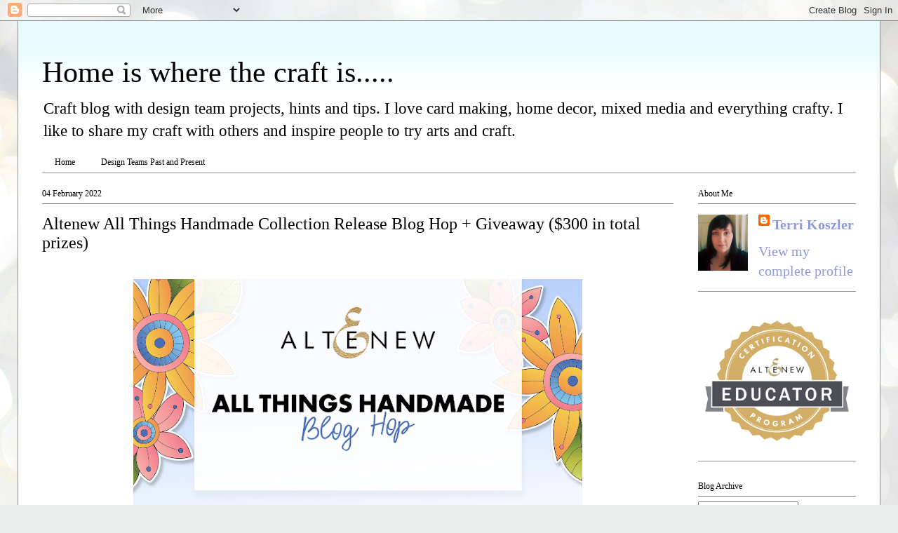

--- FILE ---
content_type: text/html; charset=UTF-8
request_url: https://terrikoszler.blogspot.com/2022/02/altenew-all-things-handmade-collection.html
body_size: 23491
content:
<!DOCTYPE html>
<html class='v2' dir='ltr' lang='en-GB'>
<head>
<link href='https://www.blogger.com/static/v1/widgets/4128112664-css_bundle_v2.css' rel='stylesheet' type='text/css'/>
<meta content='width=1100' name='viewport'/>
<meta content='text/html; charset=UTF-8' http-equiv='Content-Type'/>
<meta content='blogger' name='generator'/>
<link href='https://terrikoszler.blogspot.com/favicon.ico' rel='icon' type='image/x-icon'/>
<link href='https://terrikoszler.blogspot.com/2022/02/altenew-all-things-handmade-collection.html' rel='canonical'/>
<link rel="alternate" type="application/atom+xml" title="Home is where the craft is..... - Atom" href="https://terrikoszler.blogspot.com/feeds/posts/default" />
<link rel="alternate" type="application/rss+xml" title="Home is where the craft is..... - RSS" href="https://terrikoszler.blogspot.com/feeds/posts/default?alt=rss" />
<link rel="service.post" type="application/atom+xml" title="Home is where the craft is..... - Atom" href="https://www.blogger.com/feeds/3678530362499146029/posts/default" />

<link rel="alternate" type="application/atom+xml" title="Home is where the craft is..... - Atom" href="https://terrikoszler.blogspot.com/feeds/67334272365630435/comments/default" />
<!--Can't find substitution for tag [blog.ieCssRetrofitLinks]-->
<link href='https://blogger.googleusercontent.com/img/a/AVvXsEgenLrZDWSWJCY1URv2JPEemTMO7cXo-omOySH3Y74rszkFvHm0Ay6VxeF4Y-aaxNfID_4Jf1ZEXDJ-p-Qi1K2odAjHUlmm495KnnTizq4qQ6sDXIKDmcmxmneMTdezwvGqGe96meX4SzgdQZ-Od_nEFwn3y2zSR0HvJTxsg_AYMdk-Yuhp0Nhhq9lc=w640-h400' rel='image_src'/>
<meta content='https://terrikoszler.blogspot.com/2022/02/altenew-all-things-handmade-collection.html' property='og:url'/>
<meta content='Altenew ﻿All Things Handmade Collection Release Blog Hop + Giveaway ($300 in total prizes)' property='og:title'/>
<meta content='Tips and tutorials to inspire others to try out my projects.  I enjoy bookfolding, card making, stamping, folk art and am trying mixed media Tx' property='og:description'/>
<meta content='https://blogger.googleusercontent.com/img/a/AVvXsEgenLrZDWSWJCY1URv2JPEemTMO7cXo-omOySH3Y74rszkFvHm0Ay6VxeF4Y-aaxNfID_4Jf1ZEXDJ-p-Qi1K2odAjHUlmm495KnnTizq4qQ6sDXIKDmcmxmneMTdezwvGqGe96meX4SzgdQZ-Od_nEFwn3y2zSR0HvJTxsg_AYMdk-Yuhp0Nhhq9lc=w1200-h630-p-k-no-nu' property='og:image'/>
<title>Home is where the craft is.....: Altenew &#65279;All Things Handmade Collection Release Blog Hop + Giveaway ($300 in total prizes)</title>
<style id='page-skin-1' type='text/css'><!--
/*
-----------------------------------------------
Blogger Template Style
Name:     Ethereal
Designer: Jason Morrow
URL:      jasonmorrow.etsy.com
----------------------------------------------- */
/* Content
----------------------------------------------- */
body {
font: normal normal 20px 'Times New Roman', Times, FreeSerif, serif;
color: #000000;
background: #e9edec url(//themes.googleusercontent.com/image?id=1SBilrALlXIPLRAelrnhYjgFyYa09ZeL8cdktIYuaRwQ3kEvcEX-Xz1NjKkrLjtsPxmc7) repeat fixed top center /* Credit: merrymoonmary (http://www.istockphoto.com/file_closeup.php?id=10871280&platform=blogger) */;
}
html body .content-outer {
min-width: 0;
max-width: 100%;
width: 100%;
}
a:link {
text-decoration: none;
color: #8e99d9;
}
a:visited {
text-decoration: none;
color: #909090;
}
a:hover {
text-decoration: underline;
color: #8e99d9;
}
.main-inner {
padding-top: 15px;
}
.body-fauxcolumn-outer {
background: transparent none repeat-x scroll top center;
}
.content-fauxcolumns .fauxcolumn-inner {
background: #ffffff url(https://resources.blogblog.com/blogblog/data/1kt/ethereal/bird-2toned-blue-fade.png) repeat-x scroll top left;
border-left: 1px solid #909090;
border-right: 1px solid #909090;
}
/* Flexible Background
----------------------------------------------- */
.content-fauxcolumn-outer .fauxborder-left {
width: 100%;
padding-left: 300px;
margin-left: -300px;
background-color: transparent;
background-image: none;
background-repeat: no-repeat;
background-position: left top;
}
.content-fauxcolumn-outer .fauxborder-right {
margin-right: -299px;
width: 299px;
background-color: transparent;
background-image: none;
background-repeat: no-repeat;
background-position: right top;
}
/* Columns
----------------------------------------------- */
.content-inner {
padding: 0;
}
/* Header
----------------------------------------------- */
.header-inner {
padding: 27px 0 3px;
}
.header-inner .section {
margin: 0 35px;
}
.Header h1 {
font: normal normal 42px 'Times New Roman', Times, FreeSerif, serif;
color: #000000;
}
.Header h1 a {
color: #000000;
}
.Header .description {
font-size: 115%;
color: #000000;
}
.header-inner .Header .titlewrapper,
.header-inner .Header .descriptionwrapper {
padding-left: 0;
padding-right: 0;
margin-bottom: 0;
}
/* Tabs
----------------------------------------------- */
.tabs-outer {
position: relative;
background: transparent;
}
.tabs-cap-top, .tabs-cap-bottom {
position: absolute;
width: 100%;
}
.tabs-cap-bottom {
bottom: 0;
}
.tabs-inner {
padding: 0;
}
.tabs-inner .section {
margin: 0 35px;
}
*+html body .tabs-inner .widget li {
padding: 1px;
}
.PageList {
border-bottom: 1px solid #909090;
}
.tabs-inner .widget li.selected a,
.tabs-inner .widget li a:hover {
position: relative;
-moz-border-radius-topleft: 5px;
-moz-border-radius-topright: 5px;
-webkit-border-top-left-radius: 5px;
-webkit-border-top-right-radius: 5px;
-goog-ms-border-top-left-radius: 5px;
-goog-ms-border-top-right-radius: 5px;
border-top-left-radius: 5px;
border-top-right-radius: 5px;
background: #ebedec none ;
color: #000000;
}
.tabs-inner .widget li a {
display: inline-block;
margin: 0;
margin-right: 1px;
padding: .65em 1.5em;
font: normal normal 12px 'Times New Roman', Times, FreeSerif, serif;
color: #000000;
background-color: #ffffff;
-moz-border-radius-topleft: 5px;
-moz-border-radius-topright: 5px;
-webkit-border-top-left-radius: 5px;
-webkit-border-top-right-radius: 5px;
-goog-ms-border-top-left-radius: 5px;
-goog-ms-border-top-right-radius: 5px;
border-top-left-radius: 5px;
border-top-right-radius: 5px;
}
/* Headings
----------------------------------------------- */
h2 {
font: normal normal 12px 'Times New Roman', Times, FreeSerif, serif;
color: #000000;
}
/* Widgets
----------------------------------------------- */
.main-inner .column-left-inner {
padding: 0 0 0 20px;
}
.main-inner .column-left-inner .section {
margin-right: 0;
}
.main-inner .column-right-inner {
padding: 0 20px 0 0;
}
.main-inner .column-right-inner .section {
margin-left: 0;
}
.main-inner .section {
padding: 0;
}
.main-inner .widget {
padding: 0 0 15px;
margin: 20px 0;
border-bottom: 1px solid #909090;
}
.main-inner .widget h2 {
margin: 0;
padding: .6em 0 .5em;
}
.footer-inner .widget h2 {
padding: 0 0 .4em;
}
.main-inner .widget h2 + div, .footer-inner .widget h2 + div {
padding-top: 15px;
}
.main-inner .widget .widget-content {
margin: 0;
padding: 15px 0 0;
}
.main-inner .widget ul, .main-inner .widget #ArchiveList ul.flat {
margin: -15px -15px -15px;
padding: 0;
list-style: none;
}
.main-inner .sidebar .widget h2 {
border-bottom: 1px solid #757676;
}
.main-inner .widget #ArchiveList {
margin: -15px 0 0;
}
.main-inner .widget ul li, .main-inner .widget #ArchiveList ul.flat li {
padding: .5em 15px;
text-indent: 0;
}
.main-inner .widget #ArchiveList ul li {
padding-top: .25em;
padding-bottom: .25em;
}
.main-inner .widget ul li:first-child, .main-inner .widget #ArchiveList ul.flat li:first-child {
border-top: none;
}
.main-inner .widget ul li:last-child, .main-inner .widget #ArchiveList ul.flat li:last-child {
border-bottom: none;
}
.main-inner .widget .post-body ul {
padding: 0 2.5em;
margin: .5em 0;
list-style: disc;
}
.main-inner .widget .post-body ul li {
padding: 0.25em 0;
margin-bottom: .25em;
color: #000000;
border: none;
}
.footer-inner .widget ul {
padding: 0;
list-style: none;
}
.widget .zippy {
color: #ffffff;
}
/* Posts
----------------------------------------------- */
.main.section {
margin: 0 20px;
}
body .main-inner .Blog {
padding: 0;
background-color: transparent;
border: none;
}
.main-inner .widget h2.date-header {
border-bottom: 1px solid #757676;
}
.date-outer {
position: relative;
margin: 15px 0 20px;
}
.date-outer:first-child {
margin-top: 0;
}
.date-posts {
clear: both;
}
.post-outer, .inline-ad {
border-bottom: 1px solid #909090;
padding: 30px 0;
}
.post-outer {
padding-bottom: 10px;
}
.post-outer:first-child {
padding-top: 0;
border-top: none;
}
.post-outer:last-child, .inline-ad:last-child {
border-bottom: none;
}
.post-body img {
padding: 8px;
}
h3.post-title, h4 {
font: normal normal 24px 'Times New Roman', Times, FreeSerif, serif;
color: #000000;
}
h3.post-title a {
font: normal normal 24px 'Times New Roman', Times, FreeSerif, serif;
color: #000000;
text-decoration: none;
}
h3.post-title a:hover {
color: #8e99d9;
text-decoration: underline;
}
.post-header {
margin: 0 0 1.5em;
}
.post-body {
line-height: 1.4;
}
.post-footer {
margin: 1.5em 0 0;
}
#blog-pager {
padding: 15px;
}
.blog-feeds, .post-feeds {
margin: 1em 0;
text-align: center;
}
.post-outer .comments {
margin-top: 2em;
}
/* Comments
----------------------------------------------- */
.comments .comments-content .icon.blog-author {
background-repeat: no-repeat;
background-image: url([data-uri]);
}
.comments .comments-content .loadmore a {
background: #ffffff url(https://resources.blogblog.com/blogblog/data/1kt/ethereal/bird-2toned-blue-fade.png) repeat-x scroll top left;
}
.comments .comments-content .loadmore a {
border-top: 1px solid #757676;
border-bottom: 1px solid #757676;
}
.comments .comment-thread.inline-thread {
background: #ffffff url(https://resources.blogblog.com/blogblog/data/1kt/ethereal/bird-2toned-blue-fade.png) repeat-x scroll top left;
}
.comments .continue {
border-top: 2px solid #757676;
}
/* Footer
----------------------------------------------- */
.footer-inner {
padding: 30px 0;
overflow: hidden;
}
/* Mobile
----------------------------------------------- */
body.mobile  {
background-size: auto
}
.mobile .body-fauxcolumn-outer {
background: ;
}
.mobile .content-fauxcolumns .fauxcolumn-inner {
opacity: 0.75;
}
.mobile .content-fauxcolumn-outer .fauxborder-right {
margin-right: 0;
}
.mobile-link-button {
background-color: #ebedec;
}
.mobile-link-button a:link, .mobile-link-button a:visited {
color: #000000;
}
.mobile-index-contents {
color: #444444;
}
.mobile .body-fauxcolumn-outer {
background-size: 100% auto;
}
.mobile .mobile-date-outer {
border-bottom: transparent;
}
.mobile .PageList {
border-bottom: none;
}
.mobile .tabs-inner .section {
margin: 0;
}
.mobile .tabs-inner .PageList .widget-content {
background: #ebedec none;
color: #000000;
}
.mobile .tabs-inner .PageList .widget-content .pagelist-arrow {
border-left: 1px solid #000000;
}
.mobile .footer-inner {
overflow: visible;
}
body.mobile .AdSense {
margin: 0 -10px;
}

--></style>
<style id='template-skin-1' type='text/css'><!--
body {
min-width: 1230px;
}
.content-outer, .content-fauxcolumn-outer, .region-inner {
min-width: 1230px;
max-width: 1230px;
_width: 1230px;
}
.main-inner .columns {
padding-left: 0px;
padding-right: 260px;
}
.main-inner .fauxcolumn-center-outer {
left: 0px;
right: 260px;
/* IE6 does not respect left and right together */
_width: expression(this.parentNode.offsetWidth -
parseInt("0px") -
parseInt("260px") + 'px');
}
.main-inner .fauxcolumn-left-outer {
width: 0px;
}
.main-inner .fauxcolumn-right-outer {
width: 260px;
}
.main-inner .column-left-outer {
width: 0px;
right: 100%;
margin-left: -0px;
}
.main-inner .column-right-outer {
width: 260px;
margin-right: -260px;
}
#layout {
min-width: 0;
}
#layout .content-outer {
min-width: 0;
width: 800px;
}
#layout .region-inner {
min-width: 0;
width: auto;
}
body#layout div.add_widget {
padding: 8px;
}
body#layout div.add_widget a {
margin-left: 32px;
}
--></style>
<style>
    body {background-image:url(\/\/themes.googleusercontent.com\/image?id=1SBilrALlXIPLRAelrnhYjgFyYa09ZeL8cdktIYuaRwQ3kEvcEX-Xz1NjKkrLjtsPxmc7);}
    
@media (max-width: 200px) { body {background-image:url(\/\/themes.googleusercontent.com\/image?id=1SBilrALlXIPLRAelrnhYjgFyYa09ZeL8cdktIYuaRwQ3kEvcEX-Xz1NjKkrLjtsPxmc7&options=w200);}}
@media (max-width: 400px) and (min-width: 201px) { body {background-image:url(\/\/themes.googleusercontent.com\/image?id=1SBilrALlXIPLRAelrnhYjgFyYa09ZeL8cdktIYuaRwQ3kEvcEX-Xz1NjKkrLjtsPxmc7&options=w400);}}
@media (max-width: 800px) and (min-width: 401px) { body {background-image:url(\/\/themes.googleusercontent.com\/image?id=1SBilrALlXIPLRAelrnhYjgFyYa09ZeL8cdktIYuaRwQ3kEvcEX-Xz1NjKkrLjtsPxmc7&options=w800);}}
@media (max-width: 1200px) and (min-width: 801px) { body {background-image:url(\/\/themes.googleusercontent.com\/image?id=1SBilrALlXIPLRAelrnhYjgFyYa09ZeL8cdktIYuaRwQ3kEvcEX-Xz1NjKkrLjtsPxmc7&options=w1200);}}
/* Last tag covers anything over one higher than the previous max-size cap. */
@media (min-width: 1201px) { body {background-image:url(\/\/themes.googleusercontent.com\/image?id=1SBilrALlXIPLRAelrnhYjgFyYa09ZeL8cdktIYuaRwQ3kEvcEX-Xz1NjKkrLjtsPxmc7&options=w1600);}}
  </style>
<link href='https://www.blogger.com/dyn-css/authorization.css?targetBlogID=3678530362499146029&amp;zx=5fbbfe49-d84e-4b12-8820-03d266833ba0' media='none' onload='if(media!=&#39;all&#39;)media=&#39;all&#39;' rel='stylesheet'/><noscript><link href='https://www.blogger.com/dyn-css/authorization.css?targetBlogID=3678530362499146029&amp;zx=5fbbfe49-d84e-4b12-8820-03d266833ba0' rel='stylesheet'/></noscript>
<meta name='google-adsense-platform-account' content='ca-host-pub-1556223355139109'/>
<meta name='google-adsense-platform-domain' content='blogspot.com'/>

</head>
<body class='loading variant-hummingBirds2'>
<div class='navbar section' id='navbar' name='Navbar'><div class='widget Navbar' data-version='1' id='Navbar1'><script type="text/javascript">
    function setAttributeOnload(object, attribute, val) {
      if(window.addEventListener) {
        window.addEventListener('load',
          function(){ object[attribute] = val; }, false);
      } else {
        window.attachEvent('onload', function(){ object[attribute] = val; });
      }
    }
  </script>
<div id="navbar-iframe-container"></div>
<script type="text/javascript" src="https://apis.google.com/js/platform.js"></script>
<script type="text/javascript">
      gapi.load("gapi.iframes:gapi.iframes.style.bubble", function() {
        if (gapi.iframes && gapi.iframes.getContext) {
          gapi.iframes.getContext().openChild({
              url: 'https://www.blogger.com/navbar/3678530362499146029?po\x3d67334272365630435\x26origin\x3dhttps://terrikoszler.blogspot.com',
              where: document.getElementById("navbar-iframe-container"),
              id: "navbar-iframe"
          });
        }
      });
    </script><script type="text/javascript">
(function() {
var script = document.createElement('script');
script.type = 'text/javascript';
script.src = '//pagead2.googlesyndication.com/pagead/js/google_top_exp.js';
var head = document.getElementsByTagName('head')[0];
if (head) {
head.appendChild(script);
}})();
</script>
</div></div>
<div class='body-fauxcolumns'>
<div class='fauxcolumn-outer body-fauxcolumn-outer'>
<div class='cap-top'>
<div class='cap-left'></div>
<div class='cap-right'></div>
</div>
<div class='fauxborder-left'>
<div class='fauxborder-right'></div>
<div class='fauxcolumn-inner'>
</div>
</div>
<div class='cap-bottom'>
<div class='cap-left'></div>
<div class='cap-right'></div>
</div>
</div>
</div>
<div class='content'>
<div class='content-fauxcolumns'>
<div class='fauxcolumn-outer content-fauxcolumn-outer'>
<div class='cap-top'>
<div class='cap-left'></div>
<div class='cap-right'></div>
</div>
<div class='fauxborder-left'>
<div class='fauxborder-right'></div>
<div class='fauxcolumn-inner'>
</div>
</div>
<div class='cap-bottom'>
<div class='cap-left'></div>
<div class='cap-right'></div>
</div>
</div>
</div>
<div class='content-outer'>
<div class='content-cap-top cap-top'>
<div class='cap-left'></div>
<div class='cap-right'></div>
</div>
<div class='fauxborder-left content-fauxborder-left'>
<div class='fauxborder-right content-fauxborder-right'></div>
<div class='content-inner'>
<header>
<div class='header-outer'>
<div class='header-cap-top cap-top'>
<div class='cap-left'></div>
<div class='cap-right'></div>
</div>
<div class='fauxborder-left header-fauxborder-left'>
<div class='fauxborder-right header-fauxborder-right'></div>
<div class='region-inner header-inner'>
<div class='header section' id='header' name='Header'><div class='widget Header' data-version='1' id='Header1'>
<div id='header-inner'>
<div class='titlewrapper'>
<h1 class='title'>
<a href='https://terrikoszler.blogspot.com/'>
Home is where the craft is.....
</a>
</h1>
</div>
<div class='descriptionwrapper'>
<p class='description'><span>Craft blog with design team projects, hints and tips. I love card making, home decor, mixed media and everything crafty.  I like to share my craft with others and inspire people to try arts and craft.</span></p>
</div>
</div>
</div></div>
</div>
</div>
<div class='header-cap-bottom cap-bottom'>
<div class='cap-left'></div>
<div class='cap-right'></div>
</div>
</div>
</header>
<div class='tabs-outer'>
<div class='tabs-cap-top cap-top'>
<div class='cap-left'></div>
<div class='cap-right'></div>
</div>
<div class='fauxborder-left tabs-fauxborder-left'>
<div class='fauxborder-right tabs-fauxborder-right'></div>
<div class='region-inner tabs-inner'>
<div class='tabs section' id='crosscol' name='Cross-column'><div class='widget PageList' data-version='1' id='PageList1'>
<h2>Pages</h2>
<div class='widget-content'>
<ul>
<li>
<a href='https://terrikoszler.blogspot.com/'>Home</a>
</li>
<li>
<a href='https://terrikoszler.blogspot.com/p/about-me.html'>Design Teams Past and Present</a>
</li>
</ul>
<div class='clear'></div>
</div>
</div></div>
<div class='tabs no-items section' id='crosscol-overflow' name='Cross-Column 2'></div>
</div>
</div>
<div class='tabs-cap-bottom cap-bottom'>
<div class='cap-left'></div>
<div class='cap-right'></div>
</div>
</div>
<div class='main-outer'>
<div class='main-cap-top cap-top'>
<div class='cap-left'></div>
<div class='cap-right'></div>
</div>
<div class='fauxborder-left main-fauxborder-left'>
<div class='fauxborder-right main-fauxborder-right'></div>
<div class='region-inner main-inner'>
<div class='columns fauxcolumns'>
<div class='fauxcolumn-outer fauxcolumn-center-outer'>
<div class='cap-top'>
<div class='cap-left'></div>
<div class='cap-right'></div>
</div>
<div class='fauxborder-left'>
<div class='fauxborder-right'></div>
<div class='fauxcolumn-inner'>
</div>
</div>
<div class='cap-bottom'>
<div class='cap-left'></div>
<div class='cap-right'></div>
</div>
</div>
<div class='fauxcolumn-outer fauxcolumn-left-outer'>
<div class='cap-top'>
<div class='cap-left'></div>
<div class='cap-right'></div>
</div>
<div class='fauxborder-left'>
<div class='fauxborder-right'></div>
<div class='fauxcolumn-inner'>
</div>
</div>
<div class='cap-bottom'>
<div class='cap-left'></div>
<div class='cap-right'></div>
</div>
</div>
<div class='fauxcolumn-outer fauxcolumn-right-outer'>
<div class='cap-top'>
<div class='cap-left'></div>
<div class='cap-right'></div>
</div>
<div class='fauxborder-left'>
<div class='fauxborder-right'></div>
<div class='fauxcolumn-inner'>
</div>
</div>
<div class='cap-bottom'>
<div class='cap-left'></div>
<div class='cap-right'></div>
</div>
</div>
<!-- corrects IE6 width calculation -->
<div class='columns-inner'>
<div class='column-center-outer'>
<div class='column-center-inner'>
<div class='main section' id='main' name='Main'><div class='widget Blog' data-version='1' id='Blog1'>
<div class='blog-posts hfeed'>

          <div class="date-outer">
        
<h2 class='date-header'><span>04 February 2022</span></h2>

          <div class="date-posts">
        
<div class='post-outer'>
<div class='post hentry uncustomized-post-template' itemprop='blogPost' itemscope='itemscope' itemtype='http://schema.org/BlogPosting'>
<meta content='https://blogger.googleusercontent.com/img/a/AVvXsEgenLrZDWSWJCY1URv2JPEemTMO7cXo-omOySH3Y74rszkFvHm0Ay6VxeF4Y-aaxNfID_4Jf1ZEXDJ-p-Qi1K2odAjHUlmm495KnnTizq4qQ6sDXIKDmcmxmneMTdezwvGqGe96meX4SzgdQZ-Od_nEFwn3y2zSR0HvJTxsg_AYMdk-Yuhp0Nhhq9lc=w640-h400' itemprop='image_url'/>
<meta content='3678530362499146029' itemprop='blogId'/>
<meta content='67334272365630435' itemprop='postId'/>
<a name='67334272365630435'></a>
<h3 class='post-title entry-title' itemprop='name'>
Altenew &#65279;All Things Handmade Collection Release Blog Hop + Giveaway ($300 in total prizes)
</h3>
<div class='post-header'>
<div class='post-header-line-1'></div>
</div>
<div class='post-body entry-content' id='post-body-67334272365630435' itemprop='description articleBody'>
<p></p><div class="separator" style="clear: both; text-align: center;"><a href="https://blogger.googleusercontent.com/img/a/AVvXsEgenLrZDWSWJCY1URv2JPEemTMO7cXo-omOySH3Y74rszkFvHm0Ay6VxeF4Y-aaxNfID_4Jf1ZEXDJ-p-Qi1K2odAjHUlmm495KnnTizq4qQ6sDXIKDmcmxmneMTdezwvGqGe96meX4SzgdQZ-Od_nEFwn3y2zSR0HvJTxsg_AYMdk-Yuhp0Nhhq9lc=s720" style="margin-left: 1em; margin-right: 1em;"><img border="0" data-original-height="450" data-original-width="720" height="400" src="https://blogger.googleusercontent.com/img/a/AVvXsEgenLrZDWSWJCY1URv2JPEemTMO7cXo-omOySH3Y74rszkFvHm0Ay6VxeF4Y-aaxNfID_4Jf1ZEXDJ-p-Qi1K2odAjHUlmm495KnnTizq4qQ6sDXIKDmcmxmneMTdezwvGqGe96meX4SzgdQZ-Od_nEFwn3y2zSR0HvJTxsg_AYMdk-Yuhp0Nhhq9lc=w640-h400" width="640" /></a></div>Welcome to the All Things Handmade Collection blog hop and giveaway. You should have arrived here from&nbsp;<a href="http://www.sevenscrafts.com/blog" rel="nofollow noopener noreferrer" style="color: #338fe9; font-family: tahoma, sans-serif; font-size: 13px; text-decoration-line: none;" target="_blank"><span style="color: #1155cc; font-family: Arial; font-size: 11pt; font-variant-east-asian: normal; font-variant-numeric: normal; text-decoration-line: underline; vertical-align: baseline; white-space: pre-wrap;">Amy Hill</span></a>, if not you can go back to the start of the hop by visiting the&nbsp;<a href="https://wp.me/p6Dps1-fdM" rel="nofollow noopener noreferrer" style="color: #338fe9; font-family: tahoma, sans-serif; font-size: 13px; text-decoration-line: none;" target="_blank"><span style="color: #1155cc; font-family: Arial; font-size: 11pt; font-variant-east-asian: normal; font-variant-numeric: normal; text-decoration-line: underline; vertical-align: baseline; white-space: pre-wrap;">Altenew Card Blog</span></a>&nbsp;or alternatively navigate via the links at the end of this post.<div><br /></div><div><div class="separator" style="clear: both; text-align: center;"><a href="https://blogger.googleusercontent.com/img/a/AVvXsEhIBiQ-4QZ5x98LkiibzFJVq2-qNrkikElHHmHE_Dr5pXe9J8-smDZgtqdB9ukSZ1UnQl95C-Izi-RzNZMVA_W8_L-PkNNm4FZjNsFIlP86ZEEsStiHCxDcuH_W0wf0eahv6dix7uy_-PTWMFpzIaAhXiMg2thEH5CSxihARTaSFtYYGm_gTXxBae5f=s2536" style="margin-left: 1em; margin-right: 1em;"><img border="0" data-original-height="2536" data-original-width="2536" height="640" src="https://blogger.googleusercontent.com/img/a/AVvXsEhIBiQ-4QZ5x98LkiibzFJVq2-qNrkikElHHmHE_Dr5pXe9J8-smDZgtqdB9ukSZ1UnQl95C-Izi-RzNZMVA_W8_L-PkNNm4FZjNsFIlP86ZEEsStiHCxDcuH_W0wf0eahv6dix7uy_-PTWMFpzIaAhXiMg2thEH5CSxihARTaSFtYYGm_gTXxBae5f=w640-h640" width="640" /></a></div><div class="separator" style="clear: both; text-align: left;">My first card features the&nbsp;<a href="https://shareasale.com/r.cfm?b=888816&amp;u=1530103&amp;m=66850&amp;urllink=altenew%2Ecom%2Fproducts%2Fgrown%2Dwith%2Dlove%2Dstamp%2Dset&amp;afftrack=" target="_blank">Grown with love stamp set</a>, I started by stamping the image onto Neenah solar crest card with Alcohol proof ink and then cutting a mask to cover the image. I used the&nbsp;&nbsp;<a href="https://shareasale.com/r.cfm?b=888816&amp;u=1530103&amp;m=66850&amp;urllink=altenew%2Ecom%2Fproducts%2Fcloud%2Dscene%2Dstencil&amp;afftrack=" target="_blank">Cloud Scene Stencil</a>&nbsp;and some light blue ink to blend a sky, leaving a little space at the bottom to act as the floor. Once I removed the mask I used my Altenew&nbsp;<a href="https://shareasale.com/r.cfm?b=888816&amp;u=1530103&amp;m=66850&amp;urllink=altenew%2Ecom%2Fproducts%2Fwoodless%2Dcoloring%2Dpencils&amp;afftrack=" target="_blank">Woodless Coloring Pencils</a>&nbsp;to color the images and a little Zest-it to help blend the colors.<br /></div><br /><div class="separator" style="clear: both; text-align: center;"><a href="https://blogger.googleusercontent.com/img/a/AVvXsEjguMbhQhg02Ba1GuIavNFLXU1dgbZ7tj-I7v77TYvOET4hDfhf5vfrPRR1f9B7fwyU5RH8ttaGWUZ0gJmO7nRZMTqwf6xhQrPv7Z8tMGlaB-HdPjXlPXMoFPzv-6Jps37-GxA8AMv7tYQHekYPs1l1IBLXpOjOZbh4ZC3l3T6tIz837cdlEuJuWw2i=s2975" style="margin-left: 1em; margin-right: 1em;"><img border="0" data-original-height="2975" data-original-width="2975" height="640" src="https://blogger.googleusercontent.com/img/a/AVvXsEjguMbhQhg02Ba1GuIavNFLXU1dgbZ7tj-I7v77TYvOET4hDfhf5vfrPRR1f9B7fwyU5RH8ttaGWUZ0gJmO7nRZMTqwf6xhQrPv7Z8tMGlaB-HdPjXlPXMoFPzv-6Jps37-GxA8AMv7tYQHekYPs1l1IBLXpOjOZbh4ZC3l3T6tIz837cdlEuJuWw2i=w640-h640" width="640" /></a></div><div class="separator" style="clear: both; text-align: left;">As soon as I saw the&nbsp;<a href="https://shareasale.com/r.cfm?b=888816&amp;u=1530103&amp;m=66850&amp;urllink=altenew%2Ecom%2Fproducts%2Fquaint%2Dblooms%2Dstamp%2Dset&amp;afftrack=" target="_blank">Quaint Blossoms stamp set</a>&nbsp;I fell in love, I adore the large open floral image which allows for easy coloring. I chose to use my Altenew&nbsp;<a href="https://shareasale.com/r.cfm?b=888816&amp;u=1530103&amp;m=66850&amp;urllink=altenew%2Ecom%2Fcollections%2Fartist%2Dmarkers&amp;afftrack=" target="_blank">Artist Markers</a>&nbsp;in bright summery colors. I'm really in need of some sunshine,, the cold weather here in the UK is taking it's toll on me.<br /></div><br /><div class="separator" style="clear: both; text-align: center;"><a href="https://blogger.googleusercontent.com/img/a/AVvXsEiT72IsVvI_wNiX6HSHJR5k9np7Q3BdLfPsV5Tt4HOaBG4qqC1NtrlniObmQgVSELSztFTQwtEx4rENPqS96um5Vx7YJiO4Ms5eK1KZZ7_vE_JP6uAWvflRU-hm2LztU4-R6hX_tedAlQmtCUy7GVSP-Ox0Ao-C3GSWaU1nrGiZqrsE2tH25D53FdO4=s2760" style="margin-left: 1em; margin-right: 1em;"><img border="0" data-original-height="2760" data-original-width="2760" height="640" src="https://blogger.googleusercontent.com/img/a/AVvXsEiT72IsVvI_wNiX6HSHJR5k9np7Q3BdLfPsV5Tt4HOaBG4qqC1NtrlniObmQgVSELSztFTQwtEx4rENPqS96um5Vx7YJiO4Ms5eK1KZZ7_vE_JP6uAWvflRU-hm2LztU4-R6hX_tedAlQmtCUy7GVSP-Ox0Ao-C3GSWaU1nrGiZqrsE2tH25D53FdO4=w640-h640" width="640" /></a></div><div class="separator" style="clear: both; text-align: left;">Next up is the&nbsp;<a href="https://shareasale.com/r.cfm?b=888816&amp;u=1530103&amp;m=66850&amp;urllink=altenew%2Ecom%2Fproducts%2Ftied%2Dwith%2Dlove%2Dstamp%2Dset&amp;afftrack=" target="_blank">Tied with love stamp set</a>. I used the heart image to stamp a background panel. I then torn a piece of black card and added it to the left of the card.I stamped the tied twine and long lengths on to black card and used&nbsp;<a href="https://shareasale.com/r.cfm?b=888816&amp;u=1530103&amp;m=66850&amp;urllink=altenew%2Ecom%2Fproducts%2Fpure%2Dwhite%2Dcrisp%2Dembossing%2Dpowder&amp;afftrack=" target="_blank">Crisp White Embossing Powder</a>&nbsp;to heat emboss them. I then cut them using the &nbsp;<a href="https://shareasale.com/r.cfm?b=888816&amp;u=1530103&amp;m=66850&amp;urllink=altenew%2Ecom%2Fproducts%2Ftied%2Dwith%2Dlove%2Ddie%2Dset&amp;afftrack=" target="_blank">Tied with love die set</a>&nbsp;. Finlay I added a heat embossed sentiment from the set.</div><br /><div class="separator" style="clear: both; text-align: center;"><a href="https://blogger.googleusercontent.com/img/a/AVvXsEgDz4vkq_KHrK8PBf0GbZP5dqUxPiKwwKxWjgCX1g-yBqKbJNInxMqPQX5DU9JGc_DfQwhD4LYs-kAYh9QBdUBu7JcM2wj64WOA-vP73CZehToWfB2r-7qKhBv9fwAWUQeNMvRANvwQOVSgZOUo4cOC6J1MlDA_tubLRroztPUasmKiLElc2z53p_mV=s2922" style="margin-left: 1em; margin-right: 1em;"><img border="0" data-original-height="2922" data-original-width="2922" height="640" src="https://blogger.googleusercontent.com/img/a/AVvXsEgDz4vkq_KHrK8PBf0GbZP5dqUxPiKwwKxWjgCX1g-yBqKbJNInxMqPQX5DU9JGc_DfQwhD4LYs-kAYh9QBdUBu7JcM2wj64WOA-vP73CZehToWfB2r-7qKhBv9fwAWUQeNMvRANvwQOVSgZOUo4cOC6J1MlDA_tubLRroztPUasmKiLElc2z53p_mV=w640-h640" width="640" /></a></div><div class="separator" style="clear: both; text-align: left;">My next card features the new&nbsp;<a href="https://shareasale.com/r.cfm?b=888816&amp;u=1530103&amp;m=66850&amp;urllink=altenew%2Ecom%2Fproducts%2Falcohol%2Dink%2Dbackgrounds%2D6x6%2Dpaper%2Dpack&amp;afftrack=" target="_blank">Alcohol Inks 6x6 Backgrounds paper pad</a>.&nbsp; This pad is so much fun and perfect for those who would like the look of an Alcohol ink background with out having to take the time to make it themselves. I used the&nbsp;<a href="https://shareasale.com/r.cfm?b=888816&amp;u=1530103&amp;m=66850&amp;urllink=altenew%2Ecom%2Fproducts%2Fyou%2Dare%2Deverything%2Dstamp%2Dset&amp;afftrack=" target="_blank">You Are Everything stamp set</a>&nbsp;and&nbsp;<a href="https://shareasale.com/r.cfm?b=888816&amp;u=1530103&amp;m=66850&amp;urllink=altenew%2Ecom%2Fproducts%2Fpure%2Dwhite%2Dcrisp%2Dembossing%2Dpowder&amp;afftrack=" target="_blank">Crisp White Embossing Powder</a>&nbsp;to add the text to the card, as he surface of the paper is slick I used a stamping platform to ensure that everything stayed aligned.<br /></div><br /><div class="separator" style="clear: both; text-align: center;"><a href="https://blogger.googleusercontent.com/img/a/AVvXsEhF6i7QIU9c-7yH1bZYG4G-jmO5hdkanSvThvTFRKAbvk4qo5HKKE9sqdM8LHshGKugw-KkklnmC6r6oI8RVPBUdtqYiGfuf5voFwXCOvSa6QRfDqU-3hCDMBPVzrnalzRieUzp2bn65kUuyyJHOfbtiSFMP3Lt8f9LvIcqzHyjhVDxhQDGNLehGanc=s2649" style="margin-left: 1em; margin-right: 1em;"><img border="0" data-original-height="2649" data-original-width="2649" height="640" src="https://blogger.googleusercontent.com/img/a/AVvXsEhF6i7QIU9c-7yH1bZYG4G-jmO5hdkanSvThvTFRKAbvk4qo5HKKE9sqdM8LHshGKugw-KkklnmC6r6oI8RVPBUdtqYiGfuf5voFwXCOvSa6QRfDqU-3hCDMBPVzrnalzRieUzp2bn65kUuyyJHOfbtiSFMP3Lt8f9LvIcqzHyjhVDxhQDGNLehGanc=w640-h640" width="640" /></a></div>&nbsp;<br /><span style="font-family: Arial; font-size: 11pt; white-space: pre-wrap;">I wanted to try something a little different with the <a href="https://shareasale.com/r.cfm?b=888816&amp;u=1530103&amp;m=66850&amp;urllink=altenew%2Ecom%2Fproducts%2Fyou%2Dare%2Deverything%2Dstamp%2Dset&amp;afftrack=" target="_blank">You Are Everything stamp set</a> this time, I ink blended a background and then heat embossed the text in the same way I did in the previous card. I then used the <a href="https://shareasale.com/r.cfm?b=888816&amp;u=1530103&amp;m=66850&amp;urllink=altenew%2Ecom%2Fproducts%2Fdotted%2Dtile%2Ddebossing%2Dcover%2Ddie&amp;afftrack=" target="_blank">Dotted Tile Debossing Cover die</a> to add detail to the card. I think if I was going to do this again, I would use darker ink colors to that the sentiment stands out more.</span></div><div><span style="font-family: Arial; font-size: 11pt; white-space: pre-wrap;"><br /></span></div><div><span style="font-family: Arial; font-size: 11pt; white-space: pre-wrap;">Your next stop on the hop is <a href="https://ahiaf.blogspot.com/" rel="nofollow noopener noreferrer" style="color: #196ad4; font-family: tahoma, sans-serif; font-size: 13px; text-decoration-line: none; white-space: normal;" target="_blank"><span style="color: #1155cc; font-family: Arial; font-size: 11pt; font-variant-east-asian: normal; font-variant-numeric: normal; text-decoration-line: underline; vertical-align: baseline; white-space: pre-wrap;">LauraJane</span></a>.</span><p><span style="font-family: Arial; font-size: 11pt; font-weight: 700; white-space: pre-wrap;">Giveaway Prizes</span></p><p dir="ltr" style="background-color: white; color: #1d2228; font-family: tahoma, sans-serif; font-size: 13px; line-height: 1.38; margin-bottom: 0pt; margin-top: 0pt;"><span style="background-color: transparent; color: black; font-family: Arial; font-size: 11pt; vertical-align: baseline; white-space: pre-wrap;">$300 in total prizes! To celebrate this release, </span><a href="https://altenew.com/" rel="nofollow noopener noreferrer" style="color: #196ad4; text-decoration-line: none;" target="_blank"><span style="background-color: transparent; font-family: Arial; font-size: 11pt; text-decoration-line: underline; vertical-align: baseline; white-space: pre-wrap;">Altenew</span></a><span style="background-color: transparent; color: black; font-family: Arial; font-size: 11pt; vertical-align: baseline; white-space: pre-wrap;"> is giving away a $50 gift certificate to 2 lucky winners and a $25 gift certificate to 8 winners! Please leave a comment on the </span><a href="https://wp.me/p6Dps1-fdM" rel="nofollow noopener noreferrer" style="color: #196ad4; text-decoration-line: none;" target="_blank"><span style="background-color: transparent; font-family: Arial; font-size: 11pt; text-decoration-line: underline; vertical-align: baseline; white-space: pre-wrap;">Altenew Card Blog</span></a><span style="background-color: transparent; color: black; font-family: Arial; font-size: 11pt; vertical-align: baseline; white-space: pre-wrap;"> and/or each designer&#8217;s blog post on the blog hop list below by 02/10/2022 for a chance to win.</span><a href="https://altenew.com/" rel="nofollow noopener noreferrer" style="color: #196ad4; text-decoration-line: none;" target="_blank"><span style="background-color: transparent; color: black; font-family: Arial; font-size: 11pt; vertical-align: baseline; white-space: pre-wrap;">&nbsp;</span></a></p><p dir="ltr" style="background-color: white; color: #1d2228; font-family: tahoma, sans-serif; font-size: 13px; line-height: 1.38; margin-bottom: 0pt; margin-top: 0pt;"><a href="https://altenew.com/" rel="nofollow noopener noreferrer" style="color: #196ad4; text-decoration-line: none;" target="_blank"><span style="background-color: transparent; font-family: Arial; font-size: 11pt; text-decoration-line: underline; vertical-align: baseline; white-space: pre-wrap;">Altenew</span></a><span style="background-color: transparent; color: black; font-family: Arial; font-size: 11pt; vertical-align: baseline; white-space: pre-wrap;"> will draw 10 random winners from the comments left on each stop of this blog hop and announce the winners on the</span><a href="https://altenewblog.com/winners/" rel="nofollow noopener noreferrer" style="color: #196ad4; text-decoration-line: none;" target="_blank"><span style="background-color: transparent; font-family: Arial; font-size: 11pt; text-decoration-line: underline; vertical-align: baseline; white-space: pre-wrap;"> Altenew Winners Page</span></a><span style="background-color: transparent; color: black; font-family: Arial; font-size: 11pt; vertical-align: baseline; white-space: pre-wrap;"> on 02/12/2022.</span></p><p dir="ltr" style="background-color: white; color: #1d2228; font-family: tahoma, sans-serif; font-size: 13px; line-height: 1.38; margin-bottom: 0pt; margin-top: 0pt; padding: 6pt 0pt 0pt;">&nbsp;</p><p dir="ltr" style="background-color: white; color: #1d2228; font-family: tahoma, sans-serif; font-size: 13px; line-height: 1.38; margin-bottom: 0pt; margin-top: 0pt;"><span style="background-color: transparent; color: black; font-family: Arial; font-size: 11pt; font-weight: 700; vertical-align: baseline; white-space: pre-wrap;">Blog Hop Order</span></p><p dir="ltr" style="background-color: white; color: #1d2228; font-family: tahoma, sans-serif; font-size: 13px; line-height: 1.38; margin-bottom: 0pt; margin-top: 0pt;">&nbsp;</p><p dir="ltr" style="background-color: white; color: #1d2228; font-family: tahoma, sans-serif; font-size: 13px; line-height: 1.38; margin-bottom: 0pt; margin-top: 0pt;"><a href="https://wp.me/p6Dps1-fdM" rel="nofollow noopener noreferrer" style="color: #196ad4; text-decoration-line: none;" target="_blank"><span style="background-color: transparent; color: #1155cc; font-family: Arial; font-size: 11pt; font-variant-east-asian: normal; font-variant-numeric: normal; text-decoration-line: underline; vertical-align: baseline; white-space: pre-wrap;">Altenew Card Blog</span></a></p><p dir="ltr" style="background-color: white; color: #1d2228; font-family: tahoma, sans-serif; font-size: 13px; line-height: 1.38; margin-bottom: 0pt; margin-top: 0pt;"><a href="https://thevelvetlemon.com/" rel="nofollow noopener noreferrer" style="color: #196ad4; text-decoration-line: none;" target="_blank"><span style="background-color: transparent; color: #1155cc; font-family: Arial; font-size: 11pt; font-variant-east-asian: normal; font-variant-numeric: normal; text-decoration-line: underline; vertical-align: baseline; white-space: pre-wrap;">Norine Borys</span></a></p><p dir="ltr" style="background-color: white; color: #1d2228; font-family: tahoma, sans-serif; font-size: 13px; line-height: 1.38; margin-bottom: 0pt; margin-top: 0pt;"><a href="https://jgaultier.wordpress.com/" rel="nofollow noopener noreferrer" style="color: #196ad4; text-decoration-line: none;" target="_blank"><span style="background-color: transparent; color: #1155cc; font-family: Arial; font-size: 11pt; font-variant-east-asian: normal; font-variant-numeric: normal; text-decoration-line: underline; vertical-align: baseline; white-space: pre-wrap;">Jaycee Gaspar</span></a></p><p dir="ltr" style="background-color: white; color: #1d2228; font-family: tahoma, sans-serif; font-size: 13px; line-height: 1.38; margin-bottom: 0pt; margin-top: 0pt;"><a href="http://www.skypaperscissors.com/" rel="nofollow noopener noreferrer" style="color: #196ad4; text-decoration-line: none;" target="_blank"><span style="background-color: transparent; color: #1155cc; font-family: Arial; font-size: 11pt; font-variant-east-asian: normal; font-variant-numeric: normal; text-decoration-line: underline; vertical-align: baseline; white-space: pre-wrap;">Seeka</span></a></p><p dir="ltr" style="background-color: white; color: #1d2228; font-family: tahoma, sans-serif; font-size: 13px; line-height: 1.38; margin-bottom: 0pt; margin-top: 0pt;"><a href="http://www.jccards.com/" rel="nofollow noopener noreferrer" style="color: #196ad4; text-decoration-line: none;" target="_blank"><span style="background-color: transparent; color: #1155cc; font-family: Arial; font-size: 11pt; font-variant-east-asian: normal; font-variant-numeric: normal; text-decoration-line: underline; vertical-align: baseline; white-space: pre-wrap;">Jenny Colacicco</span></a></p><p dir="ltr" style="background-color: white; color: #1d2228; font-family: tahoma, sans-serif; font-size: 13px; line-height: 1.38; margin-bottom: 0pt; margin-top: 0pt;"><a href="http://www.cardsandcraftsbyyaz.com/" rel="nofollow noopener noreferrer" style="color: #196ad4; text-decoration-line: none;" target="_blank"><span style="background-color: transparent; color: #1155cc; font-family: Arial; font-size: 11pt; font-variant-east-asian: normal; font-variant-numeric: normal; text-decoration-line: underline; vertical-align: baseline; white-space: pre-wrap;">Yasmin Diaz</span></a></p><p dir="ltr" style="background-color: white; color: #1d2228; font-family: tahoma, sans-serif; font-size: 13px; line-height: 1.38; margin-bottom: 0pt; margin-top: 0pt;"><a href="https://vibgyorkrafts.blogspot.com/" rel="nofollow noopener noreferrer" style="color: #196ad4; text-decoration-line: none;" target="_blank"><span style="background-color: transparent; color: #1155cc; font-family: Arial; font-size: 11pt; font-variant-east-asian: normal; font-variant-numeric: normal; text-decoration-line: underline; vertical-align: baseline; white-space: pre-wrap;">Erum Tasneem</span></a></p><p dir="ltr" style="background-color: white; color: #1d2228; font-family: tahoma, sans-serif; font-size: 13px; line-height: 1.38; margin-bottom: 0pt; margin-top: 0pt;"><a href="http://www.cardgrotto.com/" rel="nofollow noopener noreferrer" style="color: #196ad4; text-decoration-line: none;" target="_blank"><span style="background-color: transparent; color: #1155cc; font-family: Arial; font-size: 11pt; font-variant-east-asian: normal; font-variant-numeric: normal; text-decoration-line: underline; vertical-align: baseline; white-space: pre-wrap;">Michelle Short</span></a></p><p dir="ltr" style="background-color: white; color: #1d2228; font-family: tahoma, sans-serif; font-size: 13px; line-height: 1.38; margin-bottom: 0pt; margin-top: 0pt;"><a href="http://www.emilymidgett.com/" rel="nofollow noopener noreferrer" style="color: #196ad4; text-decoration-line: none;" target="_blank"><span style="background-color: transparent; color: #1155cc; font-family: Arial; font-size: 11pt; font-variant-east-asian: normal; font-variant-numeric: normal; text-decoration-line: underline; vertical-align: baseline; white-space: pre-wrap;">Emily Midgett</span></a></p><p dir="ltr" style="background-color: white; color: #1d2228; font-family: tahoma, sans-serif; font-size: 13px; line-height: 1.38; margin-bottom: 0pt; margin-top: 0pt;"><a href="http://www.soapboxcreations.blogspot.com/" rel="nofollow noopener noreferrer" style="color: #196ad4; text-decoration-line: none;" target="_blank"><span style="background-color: transparent; color: #1155cc; font-family: Arial; font-size: 11pt; font-variant-east-asian: normal; font-variant-numeric: normal; text-decoration-line: underline; vertical-align: baseline; white-space: pre-wrap;">Laurie Willison</span></a></p><p dir="ltr" style="background-color: white; color: #1d2228; font-family: tahoma, sans-serif; font-size: 13px; line-height: 1.38; margin-bottom: 0pt; margin-top: 0pt;"><a href="https://tachita55.blogspot.com/" rel="nofollow noopener noreferrer" style="color: #196ad4; text-decoration-line: none;" target="_blank"><span style="background-color: transparent; color: #1155cc; font-family: Arial; font-size: 11pt; font-variant-east-asian: normal; font-variant-numeric: normal; text-decoration-line: underline; vertical-align: baseline; white-space: pre-wrap;">Nathalie DeSousa</span></a></p><p dir="ltr" style="background-color: white; color: #1d2228; font-family: tahoma, sans-serif; font-size: 13px; line-height: 1.38; margin-bottom: 0pt; margin-top: 0pt;"><a href="http://www.sevenscrafts.com/blog" rel="nofollow noopener noreferrer" style="color: #196ad4; text-decoration-line: none;" target="_blank"><span style="background-color: transparent; color: #1155cc; font-family: Arial; font-size: 11pt; font-variant-east-asian: normal; font-variant-numeric: normal; text-decoration-line: underline; vertical-align: baseline; white-space: pre-wrap;">Amy Hill</span></a></p><p dir="ltr" style="background-color: white; color: #1d2228; font-family: tahoma, sans-serif; font-size: 13px; line-height: 1.38; margin-bottom: 0pt; margin-top: 0pt;"><a href="https://terrikoszler.blogspot.com/" rel="nofollow noopener noreferrer" style="color: #196ad4; text-decoration-line: none;" target="_blank"><span style="background-color: transparent; color: #1155cc; font-family: Arial; font-size: 11pt; font-variant-east-asian: normal; font-variant-numeric: normal; text-decoration-line: underline; vertical-align: baseline; white-space: pre-wrap;">Terri Koszler</span></a></p><p dir="ltr" style="background-color: white; color: #1d2228; font-family: tahoma, sans-serif; font-size: 13px; line-height: 1.38; margin-bottom: 0pt; margin-top: 0pt;"><a href="https://ahiaf.blogspot.com/" rel="nofollow noopener noreferrer" style="color: #196ad4; text-decoration-line: none;" target="_blank"><span style="background-color: transparent; color: #1155cc; font-family: Arial; font-size: 11pt; font-variant-east-asian: normal; font-variant-numeric: normal; text-decoration-line: underline; vertical-align: baseline; white-space: pre-wrap;">LauraJane</span></a></p><p dir="ltr" style="background-color: white; color: #1d2228; font-family: tahoma, sans-serif; font-size: 13px; line-height: 1.38; margin-bottom: 0pt; margin-top: 0pt;"><a href="https://virginialusblog.blogspot.com/" rel="nofollow noopener noreferrer" style="color: #196ad4; text-decoration-line: none;" target="_blank"><span style="background-color: transparent; color: #1155cc; font-family: Arial; font-size: 11pt; font-variant-east-asian: normal; font-variant-numeric: normal; text-decoration-line: underline; vertical-align: baseline; white-space: pre-wrap;">Virginia Lu</span></a></p><p dir="ltr" style="background-color: white; color: #1d2228; font-family: tahoma, sans-serif; font-size: 13px; line-height: 1.38; margin-bottom: 0pt; margin-top: 0pt;"><a href="https://jazzypaper.blogspot.com/" rel="nofollow noopener noreferrer" style="color: #196ad4; text-decoration-line: none;" target="_blank"><span style="background-color: transparent; color: #1155cc; font-family: Arial; font-size: 11pt; font-variant-east-asian: normal; font-variant-numeric: normal; text-decoration-line: underline; vertical-align: baseline; white-space: pre-wrap;">Tenia Nelson</span></a></p><p dir="ltr" style="background-color: white; color: #1d2228; font-family: tahoma, sans-serif; font-size: 13px; line-height: 1.38; margin-bottom: 0pt; margin-top: 0pt;"><a href="http://irishrosecreations.blog/" rel="nofollow noopener noreferrer" style="color: #196ad4; text-decoration-line: none;" target="_blank"><span style="background-color: transparent; color: #1155cc; font-family: Arial; font-size: 11pt; font-variant-east-asian: normal; font-variant-numeric: normal; text-decoration-line: underline; vertical-align: baseline; white-space: pre-wrap;">Colleen Balija</span></a></p><p dir="ltr" style="background-color: white; color: #1d2228; font-family: tahoma, sans-serif; font-size: 13px; line-height: 1.38; margin-bottom: 0pt; margin-top: 0pt;"><a href="https://lostinpaper.com/" rel="nofollow noopener noreferrer" style="color: #196ad4; text-decoration-line: none;" target="_blank"><span style="background-color: transparent; color: #1155cc; font-family: Arial; font-size: 11pt; font-variant-east-asian: normal; font-variant-numeric: normal; text-decoration-line: underline; vertical-align: baseline; white-space: pre-wrap;">Therese Calvird</span></a></p><p dir="ltr" style="background-color: white; color: #1d2228; font-family: tahoma, sans-serif; font-size: 13px; line-height: 1.38; margin-bottom: 0pt; margin-top: 0pt;"><a href="https://lilithandscrap.blogspot.com/" rel="nofollow noopener noreferrer" style="color: #196ad4; text-decoration-line: none;" target="_blank"><span style="background-color: transparent; color: #1155cc; font-family: Arial; font-size: 11pt; font-variant-east-asian: normal; font-variant-numeric: normal; text-decoration-line: underline; vertical-align: baseline; white-space: pre-wrap;">Lilith Eeckels</span></a></p><p dir="ltr" style="background-color: white; color: #1d2228; font-family: tahoma, sans-serif; font-size: 13px; line-height: 1.38; margin-bottom: 0pt; margin-top: 0pt;"><a href="http://maryamperez.blogspot.com/" rel="nofollow noopener noreferrer" style="color: #196ad4; text-decoration-line: none;" target="_blank"><span style="background-color: transparent; color: #1155cc; font-family: Arial; font-size: 11pt; font-variant-east-asian: normal; font-variant-numeric: normal; text-decoration-line: underline; vertical-align: baseline; white-space: pre-wrap;">Maryam Perez</span></a></p><p dir="ltr" style="background-color: white; color: #1d2228; font-family: tahoma, sans-serif; font-size: 13px; line-height: 1.38; margin-bottom: 0pt; margin-top: 0pt;"><a href="http://hobbyandideas.blogspot.ch/" rel="nofollow noopener noreferrer" style="color: #196ad4; text-decoration-line: none;" target="_blank"><span style="background-color: transparent; color: #1155cc; font-family: Arial; font-size: 11pt; font-variant-east-asian: normal; font-variant-numeric: normal; text-decoration-line: underline; vertical-align: baseline; white-space: pre-wrap;">Isha Gupta</span></a></p><p dir="ltr" style="background-color: white; color: #1d2228; font-family: tahoma, sans-serif; font-size: 13px; line-height: 1.38; margin-bottom: 0pt; margin-top: 0pt;"><a href="http://www.scrapbooking-101.com/" rel="nofollow noopener noreferrer" style="color: #196ad4; text-decoration-line: none;" target="_blank"><span style="background-color: transparent; color: #1155cc; font-family: Arial; font-size: 11pt; font-variant-east-asian: normal; font-variant-numeric: normal; text-decoration-line: underline; vertical-align: baseline; white-space: pre-wrap;">Reiko Tsuchida</span></a></p><p dir="ltr" style="background-color: white; color: #1d2228; font-family: tahoma, sans-serif; font-size: 13px; line-height: 1.38; margin-bottom: 0pt; margin-top: 0pt;"><a href="http://craftwalks.com/" rel="nofollow noopener noreferrer" style="color: #196ad4; text-decoration-line: none;" target="_blank"><span style="background-color: transparent; color: #1155cc; font-family: Arial; font-size: 11pt; font-variant-east-asian: normal; font-variant-numeric: normal; text-decoration-line: underline; vertical-align: baseline; white-space: pre-wrap;">Svitlana Shayevich</span></a></p><p dir="ltr" style="background-color: white; color: #1d2228; font-family: tahoma, sans-serif; font-size: 13px; line-height: 1.38; margin-bottom: 0pt; margin-top: 0pt;"><a href="https://taniaahmedcreative.com/blog-index/" rel="nofollow noopener noreferrer" style="color: #196ad4; text-decoration-line: none;" target="_blank"><span style="background-color: transparent; color: #1155cc; font-family: Arial; font-size: 11pt; font-variant-east-asian: normal; font-variant-numeric: normal; text-decoration-line: underline; vertical-align: baseline; white-space: pre-wrap;">Tania Ahmed</span></a></p><p dir="ltr" style="background-color: white; color: #1d2228; font-family: tahoma, sans-serif; font-size: 13px; line-height: 1.38; margin-bottom: 0pt; margin-top: 0pt;"><a href="http://justmadefrompaper.blogspot.com/" rel="nofollow noopener noreferrer" style="color: #196ad4; text-decoration-line: none;" target="_blank"><span style="background-color: transparent; color: #1155cc; font-family: Arial; font-size: 11pt; font-variant-east-asian: normal; font-variant-numeric: normal; text-decoration-line: underline; vertical-align: baseline; white-space: pre-wrap;">Agnieszka Małyszek</span></a></p><p dir="ltr" style="background-color: white; color: #1d2228; font-family: tahoma, sans-serif; font-size: 13px; line-height: 1.38; margin-bottom: 0pt; margin-top: 0pt;"><a href="https://www.bridgetcaseydesigns.com/" rel="nofollow noopener noreferrer" style="color: #196ad4; text-decoration-line: none;" target="_blank"><span style="background-color: transparent; color: #1155cc; font-family: Arial; font-size: 11pt; font-variant-east-asian: normal; font-variant-numeric: normal; text-decoration-line: underline; vertical-align: baseline; white-space: pre-wrap;">Bridget Casey</span></a></p></div>
<div style='clear: both;'></div>
</div>
<div class='post-footer'>
<div class='post-footer-line post-footer-line-1'>
<span class='post-author vcard'>
</span>
<span class='post-timestamp'>
at
<meta content='https://terrikoszler.blogspot.com/2022/02/altenew-all-things-handmade-collection.html' itemprop='url'/>
<a class='timestamp-link' href='https://terrikoszler.blogspot.com/2022/02/altenew-all-things-handmade-collection.html' rel='bookmark' title='permanent link'><abbr class='published' itemprop='datePublished' title='2022-02-04T14:00:00Z'>February 04, 2022</abbr></a>
</span>
<span class='post-comment-link'>
</span>
<span class='post-icons'>
<span class='item-control blog-admin pid-1538438863'>
<a href='https://www.blogger.com/post-edit.g?blogID=3678530362499146029&postID=67334272365630435&from=pencil' title='Edit Post'>
<img alt='' class='icon-action' height='18' src='https://resources.blogblog.com/img/icon18_edit_allbkg.gif' width='18'/>
</a>
</span>
</span>
<div class='post-share-buttons goog-inline-block'>
<a class='goog-inline-block share-button sb-email' href='https://www.blogger.com/share-post.g?blogID=3678530362499146029&postID=67334272365630435&target=email' target='_blank' title='Email This'><span class='share-button-link-text'>Email This</span></a><a class='goog-inline-block share-button sb-blog' href='https://www.blogger.com/share-post.g?blogID=3678530362499146029&postID=67334272365630435&target=blog' onclick='window.open(this.href, "_blank", "height=270,width=475"); return false;' target='_blank' title='BlogThis!'><span class='share-button-link-text'>BlogThis!</span></a><a class='goog-inline-block share-button sb-twitter' href='https://www.blogger.com/share-post.g?blogID=3678530362499146029&postID=67334272365630435&target=twitter' target='_blank' title='Share to X'><span class='share-button-link-text'>Share to X</span></a><a class='goog-inline-block share-button sb-facebook' href='https://www.blogger.com/share-post.g?blogID=3678530362499146029&postID=67334272365630435&target=facebook' onclick='window.open(this.href, "_blank", "height=430,width=640"); return false;' target='_blank' title='Share to Facebook'><span class='share-button-link-text'>Share to Facebook</span></a><a class='goog-inline-block share-button sb-pinterest' href='https://www.blogger.com/share-post.g?blogID=3678530362499146029&postID=67334272365630435&target=pinterest' target='_blank' title='Share to Pinterest'><span class='share-button-link-text'>Share to Pinterest</span></a>
</div>
</div>
<div class='post-footer-line post-footer-line-2'>
<span class='post-labels'>
Labels:
<a href='https://terrikoszler.blogspot.com/search/label/Altenew' rel='tag'>Altenew</a>
</span>
</div>
<div class='post-footer-line post-footer-line-3'>
<span class='post-location'>
</span>
</div>
</div>
</div>
<div class='comments' id='comments'>
<a name='comments'></a>
<h4>33 comments:</h4>
<div class='comments-content'>
<script async='async' src='' type='text/javascript'></script>
<script type='text/javascript'>
    (function() {
      var items = null;
      var msgs = null;
      var config = {};

// <![CDATA[
      var cursor = null;
      if (items && items.length > 0) {
        cursor = parseInt(items[items.length - 1].timestamp) + 1;
      }

      var bodyFromEntry = function(entry) {
        var text = (entry &&
                    ((entry.content && entry.content.$t) ||
                     (entry.summary && entry.summary.$t))) ||
            '';
        if (entry && entry.gd$extendedProperty) {
          for (var k in entry.gd$extendedProperty) {
            if (entry.gd$extendedProperty[k].name == 'blogger.contentRemoved') {
              return '<span class="deleted-comment">' + text + '</span>';
            }
          }
        }
        return text;
      }

      var parse = function(data) {
        cursor = null;
        var comments = [];
        if (data && data.feed && data.feed.entry) {
          for (var i = 0, entry; entry = data.feed.entry[i]; i++) {
            var comment = {};
            // comment ID, parsed out of the original id format
            var id = /blog-(\d+).post-(\d+)/.exec(entry.id.$t);
            comment.id = id ? id[2] : null;
            comment.body = bodyFromEntry(entry);
            comment.timestamp = Date.parse(entry.published.$t) + '';
            if (entry.author && entry.author.constructor === Array) {
              var auth = entry.author[0];
              if (auth) {
                comment.author = {
                  name: (auth.name ? auth.name.$t : undefined),
                  profileUrl: (auth.uri ? auth.uri.$t : undefined),
                  avatarUrl: (auth.gd$image ? auth.gd$image.src : undefined)
                };
              }
            }
            if (entry.link) {
              if (entry.link[2]) {
                comment.link = comment.permalink = entry.link[2].href;
              }
              if (entry.link[3]) {
                var pid = /.*comments\/default\/(\d+)\?.*/.exec(entry.link[3].href);
                if (pid && pid[1]) {
                  comment.parentId = pid[1];
                }
              }
            }
            comment.deleteclass = 'item-control blog-admin';
            if (entry.gd$extendedProperty) {
              for (var k in entry.gd$extendedProperty) {
                if (entry.gd$extendedProperty[k].name == 'blogger.itemClass') {
                  comment.deleteclass += ' ' + entry.gd$extendedProperty[k].value;
                } else if (entry.gd$extendedProperty[k].name == 'blogger.displayTime') {
                  comment.displayTime = entry.gd$extendedProperty[k].value;
                }
              }
            }
            comments.push(comment);
          }
        }
        return comments;
      };

      var paginator = function(callback) {
        if (hasMore()) {
          var url = config.feed + '?alt=json&v=2&orderby=published&reverse=false&max-results=50';
          if (cursor) {
            url += '&published-min=' + new Date(cursor).toISOString();
          }
          window.bloggercomments = function(data) {
            var parsed = parse(data);
            cursor = parsed.length < 50 ? null
                : parseInt(parsed[parsed.length - 1].timestamp) + 1
            callback(parsed);
            window.bloggercomments = null;
          }
          url += '&callback=bloggercomments';
          var script = document.createElement('script');
          script.type = 'text/javascript';
          script.src = url;
          document.getElementsByTagName('head')[0].appendChild(script);
        }
      };
      var hasMore = function() {
        return !!cursor;
      };
      var getMeta = function(key, comment) {
        if ('iswriter' == key) {
          var matches = !!comment.author
              && comment.author.name == config.authorName
              && comment.author.profileUrl == config.authorUrl;
          return matches ? 'true' : '';
        } else if ('deletelink' == key) {
          return config.baseUri + '/comment/delete/'
               + config.blogId + '/' + comment.id;
        } else if ('deleteclass' == key) {
          return comment.deleteclass;
        }
        return '';
      };

      var replybox = null;
      var replyUrlParts = null;
      var replyParent = undefined;

      var onReply = function(commentId, domId) {
        if (replybox == null) {
          // lazily cache replybox, and adjust to suit this style:
          replybox = document.getElementById('comment-editor');
          if (replybox != null) {
            replybox.height = '250px';
            replybox.style.display = 'block';
            replyUrlParts = replybox.src.split('#');
          }
        }
        if (replybox && (commentId !== replyParent)) {
          replybox.src = '';
          document.getElementById(domId).insertBefore(replybox, null);
          replybox.src = replyUrlParts[0]
              + (commentId ? '&parentID=' + commentId : '')
              + '#' + replyUrlParts[1];
          replyParent = commentId;
        }
      };

      var hash = (window.location.hash || '#').substring(1);
      var startThread, targetComment;
      if (/^comment-form_/.test(hash)) {
        startThread = hash.substring('comment-form_'.length);
      } else if (/^c[0-9]+$/.test(hash)) {
        targetComment = hash.substring(1);
      }

      // Configure commenting API:
      var configJso = {
        'maxDepth': config.maxThreadDepth
      };
      var provider = {
        'id': config.postId,
        'data': items,
        'loadNext': paginator,
        'hasMore': hasMore,
        'getMeta': getMeta,
        'onReply': onReply,
        'rendered': true,
        'initComment': targetComment,
        'initReplyThread': startThread,
        'config': configJso,
        'messages': msgs
      };

      var render = function() {
        if (window.goog && window.goog.comments) {
          var holder = document.getElementById('comment-holder');
          window.goog.comments.render(holder, provider);
        }
      };

      // render now, or queue to render when library loads:
      if (window.goog && window.goog.comments) {
        render();
      } else {
        window.goog = window.goog || {};
        window.goog.comments = window.goog.comments || {};
        window.goog.comments.loadQueue = window.goog.comments.loadQueue || [];
        window.goog.comments.loadQueue.push(render);
      }
    })();
// ]]>
  </script>
<div id='comment-holder'>
<div class="comment-thread toplevel-thread"><ol id="top-ra"><li class="comment" id="c8900440171220752240"><div class="avatar-image-container"><img src="//www.blogger.com/img/blogger_logo_round_35.png" alt=""/></div><div class="comment-block"><div class="comment-header"><cite class="user"><a href="https://www.blogger.com/profile/03468342967537996053" rel="nofollow">Kraftsbyus4u</a></cite><span class="icon user "></span><span class="datetime secondary-text"><a rel="nofollow" href="https://terrikoszler.blogspot.com/2022/02/altenew-all-things-handmade-collection.html?showComment=1643992347160#c8900440171220752240">4 February 2022 at 16:32</a></span></div><p class="comment-content">Very colorful and dazzling work I love this thank you so much for sharing. </p><span class="comment-actions secondary-text"><a class="comment-reply" target="_self" data-comment-id="8900440171220752240">Reply</a><span class="item-control blog-admin blog-admin pid-709123602"><a target="_self" href="https://www.blogger.com/comment/delete/3678530362499146029/8900440171220752240">Delete</a></span></span></div><div class="comment-replies"><div id="c8900440171220752240-rt" class="comment-thread inline-thread hidden"><span class="thread-toggle thread-expanded"><span class="thread-arrow"></span><span class="thread-count"><a target="_self">Replies</a></span></span><ol id="c8900440171220752240-ra" class="thread-chrome thread-expanded"><div></div><div id="c8900440171220752240-continue" class="continue"><a class="comment-reply" target="_self" data-comment-id="8900440171220752240">Reply</a></div></ol></div></div><div class="comment-replybox-single" id="c8900440171220752240-ce"></div></li><li class="comment" id="c5879738212458656791"><div class="avatar-image-container"><img src="//resources.blogblog.com/img/blank.gif" alt=""/></div><div class="comment-block"><div class="comment-header"><cite class="user">barbara lassiter</cite><span class="icon user "></span><span class="datetime secondary-text"><a rel="nofollow" href="https://terrikoszler.blogspot.com/2022/02/altenew-all-things-handmade-collection.html?showComment=1643993415306#c5879738212458656791">4 February 2022 at 16:50</a></span></div><p class="comment-content">What an amazing collection of cards! </p><span class="comment-actions secondary-text"><a class="comment-reply" target="_self" data-comment-id="5879738212458656791">Reply</a><span class="item-control blog-admin blog-admin pid-166301149"><a target="_self" href="https://www.blogger.com/comment/delete/3678530362499146029/5879738212458656791">Delete</a></span></span></div><div class="comment-replies"><div id="c5879738212458656791-rt" class="comment-thread inline-thread hidden"><span class="thread-toggle thread-expanded"><span class="thread-arrow"></span><span class="thread-count"><a target="_self">Replies</a></span></span><ol id="c5879738212458656791-ra" class="thread-chrome thread-expanded"><div></div><div id="c5879738212458656791-continue" class="continue"><a class="comment-reply" target="_self" data-comment-id="5879738212458656791">Reply</a></div></ol></div></div><div class="comment-replybox-single" id="c5879738212458656791-ce"></div></li><li class="comment" id="c6395018824976004615"><div class="avatar-image-container"><img src="//www.blogger.com/img/blogger_logo_round_35.png" alt=""/></div><div class="comment-block"><div class="comment-header"><cite class="user"><a href="https://www.blogger.com/profile/08240939630795611425" rel="nofollow">Christine Kiehl</a></cite><span class="icon user "></span><span class="datetime secondary-text"><a rel="nofollow" href="https://terrikoszler.blogspot.com/2022/02/altenew-all-things-handmade-collection.html?showComment=1643994306279#c6395018824976004615">4 February 2022 at 17:05</a></span></div><p class="comment-content">Wow! You totally went for it on this hop with your makes! Outstanding! </p><span class="comment-actions secondary-text"><a class="comment-reply" target="_self" data-comment-id="6395018824976004615">Reply</a><span class="item-control blog-admin blog-admin pid-1496105705"><a target="_self" href="https://www.blogger.com/comment/delete/3678530362499146029/6395018824976004615">Delete</a></span></span></div><div class="comment-replies"><div id="c6395018824976004615-rt" class="comment-thread inline-thread hidden"><span class="thread-toggle thread-expanded"><span class="thread-arrow"></span><span class="thread-count"><a target="_self">Replies</a></span></span><ol id="c6395018824976004615-ra" class="thread-chrome thread-expanded"><div></div><div id="c6395018824976004615-continue" class="continue"><a class="comment-reply" target="_self" data-comment-id="6395018824976004615">Reply</a></div></ol></div></div><div class="comment-replybox-single" id="c6395018824976004615-ce"></div></li><li class="comment" id="c3770720875020092648"><div class="avatar-image-container"><img src="//www.blogger.com/img/blogger_logo_round_35.png" alt=""/></div><div class="comment-block"><div class="comment-header"><cite class="user"><a href="https://www.blogger.com/profile/18265840245730081707" rel="nofollow">Linda D</a></cite><span class="icon user "></span><span class="datetime secondary-text"><a rel="nofollow" href="https://terrikoszler.blogspot.com/2022/02/altenew-all-things-handmade-collection.html?showComment=1643997745809#c3770720875020092648">4 February 2022 at 18:02</a></span></div><p class="comment-content">Enjoyed looking at your cards. They are amazing.</p><span class="comment-actions secondary-text"><a class="comment-reply" target="_self" data-comment-id="3770720875020092648">Reply</a><span class="item-control blog-admin blog-admin pid-671107549"><a target="_self" href="https://www.blogger.com/comment/delete/3678530362499146029/3770720875020092648">Delete</a></span></span></div><div class="comment-replies"><div id="c3770720875020092648-rt" class="comment-thread inline-thread hidden"><span class="thread-toggle thread-expanded"><span class="thread-arrow"></span><span class="thread-count"><a target="_self">Replies</a></span></span><ol id="c3770720875020092648-ra" class="thread-chrome thread-expanded"><div></div><div id="c3770720875020092648-continue" class="continue"><a class="comment-reply" target="_self" data-comment-id="3770720875020092648">Reply</a></div></ol></div></div><div class="comment-replybox-single" id="c3770720875020092648-ce"></div></li><li class="comment" id="c1315931741491411853"><div class="avatar-image-container"><img src="//www.blogger.com/img/blogger_logo_round_35.png" alt=""/></div><div class="comment-block"><div class="comment-header"><cite class="user"><a href="https://www.blogger.com/profile/00421308331069696219" rel="nofollow">ESUE</a></cite><span class="icon user "></span><span class="datetime secondary-text"><a rel="nofollow" href="https://terrikoszler.blogspot.com/2022/02/altenew-all-things-handmade-collection.html?showComment=1643997844567#c1315931741491411853">4 February 2022 at 18:04</a></span></div><p class="comment-content">Such amazing cards. Thank you for sharing your ideas with us. </p><span class="comment-actions secondary-text"><a class="comment-reply" target="_self" data-comment-id="1315931741491411853">Reply</a><span class="item-control blog-admin blog-admin pid-922877114"><a target="_self" href="https://www.blogger.com/comment/delete/3678530362499146029/1315931741491411853">Delete</a></span></span></div><div class="comment-replies"><div id="c1315931741491411853-rt" class="comment-thread inline-thread hidden"><span class="thread-toggle thread-expanded"><span class="thread-arrow"></span><span class="thread-count"><a target="_self">Replies</a></span></span><ol id="c1315931741491411853-ra" class="thread-chrome thread-expanded"><div></div><div id="c1315931741491411853-continue" class="continue"><a class="comment-reply" target="_self" data-comment-id="1315931741491411853">Reply</a></div></ol></div></div><div class="comment-replybox-single" id="c1315931741491411853-ce"></div></li><li class="comment" id="c5793811574073746799"><div class="avatar-image-container"><img src="//www.blogger.com/img/blogger_logo_round_35.png" alt=""/></div><div class="comment-block"><div class="comment-header"><cite class="user"><a href="https://www.blogger.com/profile/08802956892405958017" rel="nofollow">Carol McCready</a></cite><span class="icon user "></span><span class="datetime secondary-text"><a rel="nofollow" href="https://terrikoszler.blogspot.com/2022/02/altenew-all-things-handmade-collection.html?showComment=1643998942203#c5793811574073746799">4 February 2022 at 18:22</a></span></div><p class="comment-content">Your cards are great. I love all of them.</p><span class="comment-actions secondary-text"><a class="comment-reply" target="_self" data-comment-id="5793811574073746799">Reply</a><span class="item-control blog-admin blog-admin pid-1133685239"><a target="_self" href="https://www.blogger.com/comment/delete/3678530362499146029/5793811574073746799">Delete</a></span></span></div><div class="comment-replies"><div id="c5793811574073746799-rt" class="comment-thread inline-thread hidden"><span class="thread-toggle thread-expanded"><span class="thread-arrow"></span><span class="thread-count"><a target="_self">Replies</a></span></span><ol id="c5793811574073746799-ra" class="thread-chrome thread-expanded"><div></div><div id="c5793811574073746799-continue" class="continue"><a class="comment-reply" target="_self" data-comment-id="5793811574073746799">Reply</a></div></ol></div></div><div class="comment-replybox-single" id="c5793811574073746799-ce"></div></li><li class="comment" id="c7065782079791098794"><div class="avatar-image-container"><img src="//blogger.googleusercontent.com/img/b/R29vZ2xl/AVvXsEjVRaf5otcMnEq_boDqqbhY6x-y8N0pBcfQ4KNyvXZIVG-8lZleaxcu0nwgvi4aR5OxOHNuTDv6Zp3tFCJiuzY5VR4leQOCOYSCRGWtkdmoDEPa9a0VHt4vwTHGYDNW8nc/s45-c/newest+headshot.jpg" alt=""/></div><div class="comment-block"><div class="comment-header"><cite class="user"><a href="https://www.blogger.com/profile/10027845923367677260" rel="nofollow">Macimbalo</a></cite><span class="icon user "></span><span class="datetime secondary-text"><a rel="nofollow" href="https://terrikoszler.blogspot.com/2022/02/altenew-all-things-handmade-collection.html?showComment=1644001403413#c7065782079791098794">4 February 2022 at 19:03</a></span></div><p class="comment-content">Beautiful designs and so creative!!!</p><span class="comment-actions secondary-text"><a class="comment-reply" target="_self" data-comment-id="7065782079791098794">Reply</a><span class="item-control blog-admin blog-admin pid-177763690"><a target="_self" href="https://www.blogger.com/comment/delete/3678530362499146029/7065782079791098794">Delete</a></span></span></div><div class="comment-replies"><div id="c7065782079791098794-rt" class="comment-thread inline-thread hidden"><span class="thread-toggle thread-expanded"><span class="thread-arrow"></span><span class="thread-count"><a target="_self">Replies</a></span></span><ol id="c7065782079791098794-ra" class="thread-chrome thread-expanded"><div></div><div id="c7065782079791098794-continue" class="continue"><a class="comment-reply" target="_self" data-comment-id="7065782079791098794">Reply</a></div></ol></div></div><div class="comment-replybox-single" id="c7065782079791098794-ce"></div></li><li class="comment" id="c162637408513316905"><div class="avatar-image-container"><img src="//blogger.googleusercontent.com/img/b/R29vZ2xl/AVvXsEhGQ04We38pg5jL55ecjb3sm7GXIAnutXI5pW0Ekq1XJLiwl0HRp2sduCLN9BBIdFMb0D6RWuzjnUlqdaGB3r1gr9mT4t6kNRB-9A2Eu8X4szASMUKaksf0p0t_vpZSeQ/s45-c/F33FAE7D-4E33-493A-B9F8-39B77E286575.jpeg" alt=""/></div><div class="comment-block"><div class="comment-header"><cite class="user"><a href="https://www.blogger.com/profile/04857948014289273983" rel="nofollow">vickie</a></cite><span class="icon user "></span><span class="datetime secondary-text"><a rel="nofollow" href="https://terrikoszler.blogspot.com/2022/02/altenew-all-things-handmade-collection.html?showComment=1644010331266#c162637408513316905">4 February 2022 at 21:32</a></span></div><p class="comment-content">Very pretty work!  Those alcohol backgrounds have truly caught my eye!</p><span class="comment-actions secondary-text"><a class="comment-reply" target="_self" data-comment-id="162637408513316905">Reply</a><span class="item-control blog-admin blog-admin pid-532888205"><a target="_self" href="https://www.blogger.com/comment/delete/3678530362499146029/162637408513316905">Delete</a></span></span></div><div class="comment-replies"><div id="c162637408513316905-rt" class="comment-thread inline-thread hidden"><span class="thread-toggle thread-expanded"><span class="thread-arrow"></span><span class="thread-count"><a target="_self">Replies</a></span></span><ol id="c162637408513316905-ra" class="thread-chrome thread-expanded"><div></div><div id="c162637408513316905-continue" class="continue"><a class="comment-reply" target="_self" data-comment-id="162637408513316905">Reply</a></div></ol></div></div><div class="comment-replybox-single" id="c162637408513316905-ce"></div></li><li class="comment" id="c3244128191776625945"><div class="avatar-image-container"><img src="//www.blogger.com/img/blogger_logo_round_35.png" alt=""/></div><div class="comment-block"><div class="comment-header"><cite class="user"><a href="https://www.blogger.com/profile/11461575940853596505" rel="nofollow">Jean</a></cite><span class="icon user "></span><span class="datetime secondary-text"><a rel="nofollow" href="https://terrikoszler.blogspot.com/2022/02/altenew-all-things-handmade-collection.html?showComment=1644015032727#c3244128191776625945">4 February 2022 at 22:50</a></span></div><p class="comment-content">Nice variety of style and techniques!</p><span class="comment-actions secondary-text"><a class="comment-reply" target="_self" data-comment-id="3244128191776625945">Reply</a><span class="item-control blog-admin blog-admin pid-1410744643"><a target="_self" href="https://www.blogger.com/comment/delete/3678530362499146029/3244128191776625945">Delete</a></span></span></div><div class="comment-replies"><div id="c3244128191776625945-rt" class="comment-thread inline-thread hidden"><span class="thread-toggle thread-expanded"><span class="thread-arrow"></span><span class="thread-count"><a target="_self">Replies</a></span></span><ol id="c3244128191776625945-ra" class="thread-chrome thread-expanded"><div></div><div id="c3244128191776625945-continue" class="continue"><a class="comment-reply" target="_self" data-comment-id="3244128191776625945">Reply</a></div></ol></div></div><div class="comment-replybox-single" id="c3244128191776625945-ce"></div></li><li class="comment" id="c2828217714714745573"><div class="avatar-image-container"><img src="//blogger.googleusercontent.com/img/b/R29vZ2xl/AVvXsEidfBWzRS3fkbX9gCxLvlwjQ2pBaAaAr6iUUj5f35MlHn7pL57H7NeGMEmr_-ZG5rpGKqRYaUN6wXy3dpIDEX3RvqC6J6e1tCipOmV4QB4cYmPhZknGSo0TzswUcbO0Xg/s45-c/35FA1CBB-6A43-4D08-8235-274C87795C65.jpeg" alt=""/></div><div class="comment-block"><div class="comment-header"><cite class="user"><a href="https://www.blogger.com/profile/05881357212741224556" rel="nofollow">Sandy Baggarly</a></cite><span class="icon user "></span><span class="datetime secondary-text"><a rel="nofollow" href="https://terrikoszler.blogspot.com/2022/02/altenew-all-things-handmade-collection.html?showComment=1644019151694#c2828217714714745573">4 February 2022 at 23:59</a></span></div><p class="comment-content">Cute cards!</p><span class="comment-actions secondary-text"><a class="comment-reply" target="_self" data-comment-id="2828217714714745573">Reply</a><span class="item-control blog-admin blog-admin pid-1296656497"><a target="_self" href="https://www.blogger.com/comment/delete/3678530362499146029/2828217714714745573">Delete</a></span></span></div><div class="comment-replies"><div id="c2828217714714745573-rt" class="comment-thread inline-thread hidden"><span class="thread-toggle thread-expanded"><span class="thread-arrow"></span><span class="thread-count"><a target="_self">Replies</a></span></span><ol id="c2828217714714745573-ra" class="thread-chrome thread-expanded"><div></div><div id="c2828217714714745573-continue" class="continue"><a class="comment-reply" target="_self" data-comment-id="2828217714714745573">Reply</a></div></ol></div></div><div class="comment-replybox-single" id="c2828217714714745573-ce"></div></li><li class="comment" id="c4917561790442496562"><div class="avatar-image-container"><img src="//2.bp.blogspot.com/-qOE2rJxiP-A/ZnwwmckK4WI/AAAAAAAA8T0/98Cb00KXZeowzSfwkrT9SDhQ198kRge0ACK4BGAYYCw/s35/D.%252520Walls.jpg" alt=""/></div><div class="comment-block"><div class="comment-header"><cite class="user"><a href="https://www.blogger.com/profile/10295076003259629821" rel="nofollow">Donna Walls</a></cite><span class="icon user "></span><span class="datetime secondary-text"><a rel="nofollow" href="https://terrikoszler.blogspot.com/2022/02/altenew-all-things-handmade-collection.html?showComment=1644030413965#c4917561790442496562">5 February 2022 at 03:06</a></span></div><p class="comment-content">Wonderful inspiration pieces Terri, TFS your talent.</p><span class="comment-actions secondary-text"><a class="comment-reply" target="_self" data-comment-id="4917561790442496562">Reply</a><span class="item-control blog-admin blog-admin pid-1062113400"><a target="_self" href="https://www.blogger.com/comment/delete/3678530362499146029/4917561790442496562">Delete</a></span></span></div><div class="comment-replies"><div id="c4917561790442496562-rt" class="comment-thread inline-thread hidden"><span class="thread-toggle thread-expanded"><span class="thread-arrow"></span><span class="thread-count"><a target="_self">Replies</a></span></span><ol id="c4917561790442496562-ra" class="thread-chrome thread-expanded"><div></div><div id="c4917561790442496562-continue" class="continue"><a class="comment-reply" target="_self" data-comment-id="4917561790442496562">Reply</a></div></ol></div></div><div class="comment-replybox-single" id="c4917561790442496562-ce"></div></li><li class="comment" id="c3309199149131510069"><div class="avatar-image-container"><img src="//www.blogger.com/img/blogger_logo_round_35.png" alt=""/></div><div class="comment-block"><div class="comment-header"><cite class="user"><a href="https://www.blogger.com/profile/01854929055223387966" rel="nofollow">Susan Y</a></cite><span class="icon user "></span><span class="datetime secondary-text"><a rel="nofollow" href="https://terrikoszler.blogspot.com/2022/02/altenew-all-things-handmade-collection.html?showComment=1644038934388#c3309199149131510069">5 February 2022 at 05:28</a></span></div><p class="comment-content">Great inspiration! Love your card designs!</p><span class="comment-actions secondary-text"><a class="comment-reply" target="_self" data-comment-id="3309199149131510069">Reply</a><span class="item-control blog-admin blog-admin pid-681096669"><a target="_self" href="https://www.blogger.com/comment/delete/3678530362499146029/3309199149131510069">Delete</a></span></span></div><div class="comment-replies"><div id="c3309199149131510069-rt" class="comment-thread inline-thread hidden"><span class="thread-toggle thread-expanded"><span class="thread-arrow"></span><span class="thread-count"><a target="_self">Replies</a></span></span><ol id="c3309199149131510069-ra" class="thread-chrome thread-expanded"><div></div><div id="c3309199149131510069-continue" class="continue"><a class="comment-reply" target="_self" data-comment-id="3309199149131510069">Reply</a></div></ol></div></div><div class="comment-replybox-single" id="c3309199149131510069-ce"></div></li><li class="comment" id="c8507313216508536126"><div class="avatar-image-container"><img src="//resources.blogblog.com/img/blank.gif" alt=""/></div><div class="comment-block"><div class="comment-header"><cite class="user">Anonymous</cite><span class="icon user "></span><span class="datetime secondary-text"><a rel="nofollow" href="https://terrikoszler.blogspot.com/2022/02/altenew-all-things-handmade-collection.html?showComment=1644040591334#c8507313216508536126">5 February 2022 at 05:56</a></span></div><p class="comment-content">Marisela Delgado said: So pretty. mariandmonsterd@yahoo.com</p><span class="comment-actions secondary-text"><a class="comment-reply" target="_self" data-comment-id="8507313216508536126">Reply</a><span class="item-control blog-admin blog-admin pid-166301149"><a target="_self" href="https://www.blogger.com/comment/delete/3678530362499146029/8507313216508536126">Delete</a></span></span></div><div class="comment-replies"><div id="c8507313216508536126-rt" class="comment-thread inline-thread hidden"><span class="thread-toggle thread-expanded"><span class="thread-arrow"></span><span class="thread-count"><a target="_self">Replies</a></span></span><ol id="c8507313216508536126-ra" class="thread-chrome thread-expanded"><div></div><div id="c8507313216508536126-continue" class="continue"><a class="comment-reply" target="_self" data-comment-id="8507313216508536126">Reply</a></div></ol></div></div><div class="comment-replybox-single" id="c8507313216508536126-ce"></div></li><li class="comment" id="c3660296177108469463"><div class="avatar-image-container"><img src="//www.blogger.com/img/blogger_logo_round_35.png" alt=""/></div><div class="comment-block"><div class="comment-header"><cite class="user"><a href="https://www.blogger.com/profile/06107570538615828269" rel="nofollow">Linda Wood</a></cite><span class="icon user "></span><span class="datetime secondary-text"><a rel="nofollow" href="https://terrikoszler.blogspot.com/2022/02/altenew-all-things-handmade-collection.html?showComment=1644041990148#c3660296177108469463">5 February 2022 at 06:19</a></span></div><p class="comment-content">Sweet flower market card, I really like it.</p><span class="comment-actions secondary-text"><a class="comment-reply" target="_self" data-comment-id="3660296177108469463">Reply</a><span class="item-control blog-admin blog-admin pid-457483296"><a target="_self" href="https://www.blogger.com/comment/delete/3678530362499146029/3660296177108469463">Delete</a></span></span></div><div class="comment-replies"><div id="c3660296177108469463-rt" class="comment-thread inline-thread hidden"><span class="thread-toggle thread-expanded"><span class="thread-arrow"></span><span class="thread-count"><a target="_self">Replies</a></span></span><ol id="c3660296177108469463-ra" class="thread-chrome thread-expanded"><div></div><div id="c3660296177108469463-continue" class="continue"><a class="comment-reply" target="_self" data-comment-id="3660296177108469463">Reply</a></div></ol></div></div><div class="comment-replybox-single" id="c3660296177108469463-ce"></div></li><li class="comment" id="c2187419696424002583"><div class="avatar-image-container"><img src="//blogger.googleusercontent.com/img/b/R29vZ2xl/AVvXsEiUe0vNSf9tB4qNxcIOnsRg6p0D4566_l5UJzEMSGHtaEhMGOMsqeO9cWOpBEunkAPibBCnscTN3rp5XMVbKR_08N0GpQrEtZlfhcnoMfD9eKGqXbZkwPqMLFDrsMfZGg/s45-c/bio+pic.jpg" alt=""/></div><div class="comment-block"><div class="comment-header"><cite class="user"><a href="https://www.blogger.com/profile/13943858648967719069" rel="nofollow">MadeByMeghanK</a></cite><span class="icon user "></span><span class="datetime secondary-text"><a rel="nofollow" href="https://terrikoszler.blogspot.com/2022/02/altenew-all-things-handmade-collection.html?showComment=1644092422468#c2187419696424002583">5 February 2022 at 20:20</a></span></div><p class="comment-content">All are stunning! I love the hearts all over the background one!</p><span class="comment-actions secondary-text"><a class="comment-reply" target="_self" data-comment-id="2187419696424002583">Reply</a><span class="item-control blog-admin blog-admin pid-1037249493"><a target="_self" href="https://www.blogger.com/comment/delete/3678530362499146029/2187419696424002583">Delete</a></span></span></div><div class="comment-replies"><div id="c2187419696424002583-rt" class="comment-thread inline-thread hidden"><span class="thread-toggle thread-expanded"><span class="thread-arrow"></span><span class="thread-count"><a target="_self">Replies</a></span></span><ol id="c2187419696424002583-ra" class="thread-chrome thread-expanded"><div></div><div id="c2187419696424002583-continue" class="continue"><a class="comment-reply" target="_self" data-comment-id="2187419696424002583">Reply</a></div></ol></div></div><div class="comment-replybox-single" id="c2187419696424002583-ce"></div></li><li class="comment" id="c5417731405646830997"><div class="avatar-image-container"><img src="//www.blogger.com/img/blogger_logo_round_35.png" alt=""/></div><div class="comment-block"><div class="comment-header"><cite class="user"><a href="https://www.blogger.com/profile/02457360771242331752" rel="nofollow">Jeanne Rice</a></cite><span class="icon user "></span><span class="datetime secondary-text"><a rel="nofollow" href="https://terrikoszler.blogspot.com/2022/02/altenew-all-things-handmade-collection.html?showComment=1644097299653#c5417731405646830997">5 February 2022 at 21:41</a></span></div><p class="comment-content">Great cards.  Love your heartstrings card.  So pretty.  Thanks for sharing</p><span class="comment-actions secondary-text"><a class="comment-reply" target="_self" data-comment-id="5417731405646830997">Reply</a><span class="item-control blog-admin blog-admin pid-497154871"><a target="_self" href="https://www.blogger.com/comment/delete/3678530362499146029/5417731405646830997">Delete</a></span></span></div><div class="comment-replies"><div id="c5417731405646830997-rt" class="comment-thread inline-thread hidden"><span class="thread-toggle thread-expanded"><span class="thread-arrow"></span><span class="thread-count"><a target="_self">Replies</a></span></span><ol id="c5417731405646830997-ra" class="thread-chrome thread-expanded"><div></div><div id="c5417731405646830997-continue" class="continue"><a class="comment-reply" target="_self" data-comment-id="5417731405646830997">Reply</a></div></ol></div></div><div class="comment-replybox-single" id="c5417731405646830997-ce"></div></li><li class="comment" id="c2696933946080769284"><div class="avatar-image-container"><img src="//www.blogger.com/img/blogger_logo_round_35.png" alt=""/></div><div class="comment-block"><div class="comment-header"><cite class="user"><a href="https://www.blogger.com/profile/10695617985546555853" rel="nofollow">Unknown</a></cite><span class="icon user "></span><span class="datetime secondary-text"><a rel="nofollow" href="https://terrikoszler.blogspot.com/2022/02/altenew-all-things-handmade-collection.html?showComment=1644111207332#c2696933946080769284">6 February 2022 at 01:33</a></span></div><p class="comment-content">Love the torn paper on the tied with love card.  Really makes the stamping come alive</p><span class="comment-actions secondary-text"><a class="comment-reply" target="_self" data-comment-id="2696933946080769284">Reply</a><span class="item-control blog-admin blog-admin pid-672037462"><a target="_self" href="https://www.blogger.com/comment/delete/3678530362499146029/2696933946080769284">Delete</a></span></span></div><div class="comment-replies"><div id="c2696933946080769284-rt" class="comment-thread inline-thread hidden"><span class="thread-toggle thread-expanded"><span class="thread-arrow"></span><span class="thread-count"><a target="_self">Replies</a></span></span><ol id="c2696933946080769284-ra" class="thread-chrome thread-expanded"><div></div><div id="c2696933946080769284-continue" class="continue"><a class="comment-reply" target="_self" data-comment-id="2696933946080769284">Reply</a></div></ol></div></div><div class="comment-replybox-single" id="c2696933946080769284-ce"></div></li><li class="comment" id="c2423524224784156683"><div class="avatar-image-container"><img src="//www.blogger.com/img/blogger_logo_round_35.png" alt=""/></div><div class="comment-block"><div class="comment-header"><cite class="user"><a href="https://www.blogger.com/profile/17266553394161137043" rel="nofollow">Ann Apolito</a></cite><span class="icon user "></span><span class="datetime secondary-text"><a rel="nofollow" href="https://terrikoszler.blogspot.com/2022/02/altenew-all-things-handmade-collection.html?showComment=1644113008407#c2423524224784156683">6 February 2022 at 02:03</a></span></div><p class="comment-content">A great selection of styles.</p><span class="comment-actions secondary-text"><a class="comment-reply" target="_self" data-comment-id="2423524224784156683">Reply</a><span class="item-control blog-admin blog-admin pid-1336824389"><a target="_self" href="https://www.blogger.com/comment/delete/3678530362499146029/2423524224784156683">Delete</a></span></span></div><div class="comment-replies"><div id="c2423524224784156683-rt" class="comment-thread inline-thread hidden"><span class="thread-toggle thread-expanded"><span class="thread-arrow"></span><span class="thread-count"><a target="_self">Replies</a></span></span><ol id="c2423524224784156683-ra" class="thread-chrome thread-expanded"><div></div><div id="c2423524224784156683-continue" class="continue"><a class="comment-reply" target="_self" data-comment-id="2423524224784156683">Reply</a></div></ol></div></div><div class="comment-replybox-single" id="c2423524224784156683-ce"></div></li><li class="comment" id="c5254497917702530281"><div class="avatar-image-container"><img src="//www.blogger.com/img/blogger_logo_round_35.png" alt=""/></div><div class="comment-block"><div class="comment-header"><cite class="user"><a href="https://www.blogger.com/profile/06123377101360180532" rel="nofollow">Lauryne Cunningham</a></cite><span class="icon user "></span><span class="datetime secondary-text"><a rel="nofollow" href="https://terrikoszler.blogspot.com/2022/02/altenew-all-things-handmade-collection.html?showComment=1644155426492#c5254497917702530281">6 February 2022 at 13:50</a></span></div><p class="comment-content">Fantastic cards! I really love your design on the Tied with Love card!</p><span class="comment-actions secondary-text"><a class="comment-reply" target="_self" data-comment-id="5254497917702530281">Reply</a><span class="item-control blog-admin blog-admin pid-1138325723"><a target="_self" href="https://www.blogger.com/comment/delete/3678530362499146029/5254497917702530281">Delete</a></span></span></div><div class="comment-replies"><div id="c5254497917702530281-rt" class="comment-thread inline-thread hidden"><span class="thread-toggle thread-expanded"><span class="thread-arrow"></span><span class="thread-count"><a target="_self">Replies</a></span></span><ol id="c5254497917702530281-ra" class="thread-chrome thread-expanded"><div></div><div id="c5254497917702530281-continue" class="continue"><a class="comment-reply" target="_self" data-comment-id="5254497917702530281">Reply</a></div></ol></div></div><div class="comment-replybox-single" id="c5254497917702530281-ce"></div></li><li class="comment" id="c6845845002761323841"><div class="avatar-image-container"><img src="//www.blogger.com/img/blogger_logo_round_35.png" alt=""/></div><div class="comment-block"><div class="comment-header"><cite class="user"><a href="https://www.blogger.com/profile/12442121860836556346" rel="nofollow">kathy c</a></cite><span class="icon user "></span><span class="datetime secondary-text"><a rel="nofollow" href="https://terrikoszler.blogspot.com/2022/02/altenew-all-things-handmade-collection.html?showComment=1644156798137#c6845845002761323841">6 February 2022 at 14:13</a></span></div><p class="comment-content">Great cards. Love the way you made the twine look so real on the black cardstock. </p><span class="comment-actions secondary-text"><a class="comment-reply" target="_self" data-comment-id="6845845002761323841">Reply</a><span class="item-control blog-admin blog-admin pid-1765267573"><a target="_self" href="https://www.blogger.com/comment/delete/3678530362499146029/6845845002761323841">Delete</a></span></span></div><div class="comment-replies"><div id="c6845845002761323841-rt" class="comment-thread inline-thread hidden"><span class="thread-toggle thread-expanded"><span class="thread-arrow"></span><span class="thread-count"><a target="_self">Replies</a></span></span><ol id="c6845845002761323841-ra" class="thread-chrome thread-expanded"><div></div><div id="c6845845002761323841-continue" class="continue"><a class="comment-reply" target="_self" data-comment-id="6845845002761323841">Reply</a></div></ol></div></div><div class="comment-replybox-single" id="c6845845002761323841-ce"></div></li><li class="comment" id="c2436589938929942664"><div class="avatar-image-container"><img src="//blogger.googleusercontent.com/img/b/R29vZ2xl/AVvXsEi6ZRwRxFueDkL9uuwroTBCAyzkAVXZhFkKY5qBvxPoWOfcm6XHRHS0fQhIxYekMyDTc4tCiX-fbscNTqvZe0HOa59Idtrx_X2ioY8N20uRkTqjx6w8184nUuPXDFl0Yw/s45-c/RR-Photo.jpg" alt=""/></div><div class="comment-block"><div class="comment-header"><cite class="user"><a href="https://www.blogger.com/profile/13084312435207377291" rel="nofollow">Becky</a></cite><span class="icon user "></span><span class="datetime secondary-text"><a rel="nofollow" href="https://terrikoszler.blogspot.com/2022/02/altenew-all-things-handmade-collection.html?showComment=1644171662361#c2436589938929942664">6 February 2022 at 18:21</a></span></div><p class="comment-content">Fabulous cards!</p><span class="comment-actions secondary-text"><a class="comment-reply" target="_self" data-comment-id="2436589938929942664">Reply</a><span class="item-control blog-admin blog-admin pid-958143569"><a target="_self" href="https://www.blogger.com/comment/delete/3678530362499146029/2436589938929942664">Delete</a></span></span></div><div class="comment-replies"><div id="c2436589938929942664-rt" class="comment-thread inline-thread hidden"><span class="thread-toggle thread-expanded"><span class="thread-arrow"></span><span class="thread-count"><a target="_self">Replies</a></span></span><ol id="c2436589938929942664-ra" class="thread-chrome thread-expanded"><div></div><div id="c2436589938929942664-continue" class="continue"><a class="comment-reply" target="_self" data-comment-id="2436589938929942664">Reply</a></div></ol></div></div><div class="comment-replybox-single" id="c2436589938929942664-ce"></div></li><li class="comment" id="c7241962410285430940"><div class="avatar-image-container"><img src="//www.blogger.com/img/blogger_logo_round_35.png" alt=""/></div><div class="comment-block"><div class="comment-header"><cite class="user"><a href="https://www.blogger.com/profile/08997609866462964270" rel="nofollow">Carolyn O&#39;Connor</a></cite><span class="icon user "></span><span class="datetime secondary-text"><a rel="nofollow" href="https://terrikoszler.blogspot.com/2022/02/altenew-all-things-handmade-collection.html?showComment=1644178591921#c7241962410285430940">6 February 2022 at 20:16</a></span></div><p class="comment-content">Love your cards, especially Tied with Love.</p><span class="comment-actions secondary-text"><a class="comment-reply" target="_self" data-comment-id="7241962410285430940">Reply</a><span class="item-control blog-admin blog-admin pid-978528163"><a target="_self" href="https://www.blogger.com/comment/delete/3678530362499146029/7241962410285430940">Delete</a></span></span></div><div class="comment-replies"><div id="c7241962410285430940-rt" class="comment-thread inline-thread hidden"><span class="thread-toggle thread-expanded"><span class="thread-arrow"></span><span class="thread-count"><a target="_self">Replies</a></span></span><ol id="c7241962410285430940-ra" class="thread-chrome thread-expanded"><div></div><div id="c7241962410285430940-continue" class="continue"><a class="comment-reply" target="_self" data-comment-id="7241962410285430940">Reply</a></div></ol></div></div><div class="comment-replybox-single" id="c7241962410285430940-ce"></div></li><li class="comment" id="c771566831037906697"><div class="avatar-image-container"><img src="//www.blogger.com/img/blogger_logo_round_35.png" alt=""/></div><div class="comment-block"><div class="comment-header"><cite class="user"><a href="https://www.blogger.com/profile/17059650623746012020" rel="nofollow">Unknown</a></cite><span class="icon user "></span><span class="datetime secondary-text"><a rel="nofollow" href="https://terrikoszler.blogspot.com/2022/02/altenew-all-things-handmade-collection.html?showComment=1644182007481#c771566831037906697">6 February 2022 at 21:13</a></span></div><p class="comment-content">Great showcasing of Tied with Love.</p><span class="comment-actions secondary-text"><a class="comment-reply" target="_self" data-comment-id="771566831037906697">Reply</a><span class="item-control blog-admin blog-admin pid-1121009588"><a target="_self" href="https://www.blogger.com/comment/delete/3678530362499146029/771566831037906697">Delete</a></span></span></div><div class="comment-replies"><div id="c771566831037906697-rt" class="comment-thread inline-thread hidden"><span class="thread-toggle thread-expanded"><span class="thread-arrow"></span><span class="thread-count"><a target="_self">Replies</a></span></span><ol id="c771566831037906697-ra" class="thread-chrome thread-expanded"><div></div><div id="c771566831037906697-continue" class="continue"><a class="comment-reply" target="_self" data-comment-id="771566831037906697">Reply</a></div></ol></div></div><div class="comment-replybox-single" id="c771566831037906697-ce"></div></li><li class="comment" id="c8975617348103929814"><div class="avatar-image-container"><img src="//www.blogger.com/img/blogger_logo_round_35.png" alt=""/></div><div class="comment-block"><div class="comment-header"><cite class="user"><a href="https://www.blogger.com/profile/05459266974199774600" rel="nofollow">Cyndi</a></cite><span class="icon user "></span><span class="datetime secondary-text"><a rel="nofollow" href="https://terrikoszler.blogspot.com/2022/02/altenew-all-things-handmade-collection.html?showComment=1644185853137#c8975617348103929814">6 February 2022 at 22:17</a></span></div><p class="comment-content">Love your fun, colorful cards. That Alcohol Ink Backgrounds paper is definitely going on my wish list!</p><span class="comment-actions secondary-text"><a class="comment-reply" target="_self" data-comment-id="8975617348103929814">Reply</a><span class="item-control blog-admin blog-admin pid-1106930038"><a target="_self" href="https://www.blogger.com/comment/delete/3678530362499146029/8975617348103929814">Delete</a></span></span></div><div class="comment-replies"><div id="c8975617348103929814-rt" class="comment-thread inline-thread hidden"><span class="thread-toggle thread-expanded"><span class="thread-arrow"></span><span class="thread-count"><a target="_self">Replies</a></span></span><ol id="c8975617348103929814-ra" class="thread-chrome thread-expanded"><div></div><div id="c8975617348103929814-continue" class="continue"><a class="comment-reply" target="_self" data-comment-id="8975617348103929814">Reply</a></div></ol></div></div><div class="comment-replybox-single" id="c8975617348103929814-ce"></div></li><li class="comment" id="c1585216459064051733"><div class="avatar-image-container"><img src="//www.blogger.com/img/blogger_logo_round_35.png" alt=""/></div><div class="comment-block"><div class="comment-header"><cite class="user"><a href="https://www.blogger.com/profile/16461483419998254354" rel="nofollow">Kris in Alaska</a></cite><span class="icon user "></span><span class="datetime secondary-text"><a rel="nofollow" href="https://terrikoszler.blogspot.com/2022/02/altenew-all-things-handmade-collection.html?showComment=1644187426765#c1585216459064051733">6 February 2022 at 22:43</a></span></div><p class="comment-content">The YOU ARE card is my fav card and set!</p><span class="comment-actions secondary-text"><a class="comment-reply" target="_self" data-comment-id="1585216459064051733">Reply</a><span class="item-control blog-admin blog-admin pid-138774413"><a target="_self" href="https://www.blogger.com/comment/delete/3678530362499146029/1585216459064051733">Delete</a></span></span></div><div class="comment-replies"><div id="c1585216459064051733-rt" class="comment-thread inline-thread hidden"><span class="thread-toggle thread-expanded"><span class="thread-arrow"></span><span class="thread-count"><a target="_self">Replies</a></span></span><ol id="c1585216459064051733-ra" class="thread-chrome thread-expanded"><div></div><div id="c1585216459064051733-continue" class="continue"><a class="comment-reply" target="_self" data-comment-id="1585216459064051733">Reply</a></div></ol></div></div><div class="comment-replybox-single" id="c1585216459064051733-ce"></div></li><li class="comment" id="c2666288170588388247"><div class="avatar-image-container"><img src="//www.blogger.com/img/blogger_logo_round_35.png" alt=""/></div><div class="comment-block"><div class="comment-header"><cite class="user"><a href="https://www.blogger.com/profile/12842297602926804065" rel="nofollow">Jeanne</a></cite><span class="icon user "></span><span class="datetime secondary-text"><a rel="nofollow" href="https://terrikoszler.blogspot.com/2022/02/altenew-all-things-handmade-collection.html?showComment=1644203263181#c2666288170588388247">7 February 2022 at 03:07</a></span></div><p class="comment-content">Lovely .  LOVE THE FLOWERS</p><span class="comment-actions secondary-text"><a class="comment-reply" target="_self" data-comment-id="2666288170588388247">Reply</a><span class="item-control blog-admin blog-admin pid-201854937"><a target="_self" href="https://www.blogger.com/comment/delete/3678530362499146029/2666288170588388247">Delete</a></span></span></div><div class="comment-replies"><div id="c2666288170588388247-rt" class="comment-thread inline-thread hidden"><span class="thread-toggle thread-expanded"><span class="thread-arrow"></span><span class="thread-count"><a target="_self">Replies</a></span></span><ol id="c2666288170588388247-ra" class="thread-chrome thread-expanded"><div></div><div id="c2666288170588388247-continue" class="continue"><a class="comment-reply" target="_self" data-comment-id="2666288170588388247">Reply</a></div></ol></div></div><div class="comment-replybox-single" id="c2666288170588388247-ce"></div></li><li class="comment" id="c5812340766498211881"><div class="avatar-image-container"><img src="//www.blogger.com/img/blogger_logo_round_35.png" alt=""/></div><div class="comment-block"><div class="comment-header"><cite class="user"><a href="https://www.blogger.com/profile/16171755534378915255" rel="nofollow">DorothyA</a></cite><span class="icon user "></span><span class="datetime secondary-text"><a rel="nofollow" href="https://terrikoszler.blogspot.com/2022/02/altenew-all-things-handmade-collection.html?showComment=1644215534999#c5812340766498211881">7 February 2022 at 06:32</a></span></div><p class="comment-content">All of your cards are wonderful. I especially like the first one with the farmer&#39;s market stand. I just love all the cute images and you painted them perfectly.</p><span class="comment-actions secondary-text"><a class="comment-reply" target="_self" data-comment-id="5812340766498211881">Reply</a><span class="item-control blog-admin blog-admin pid-1062460685"><a target="_self" href="https://www.blogger.com/comment/delete/3678530362499146029/5812340766498211881">Delete</a></span></span></div><div class="comment-replies"><div id="c5812340766498211881-rt" class="comment-thread inline-thread hidden"><span class="thread-toggle thread-expanded"><span class="thread-arrow"></span><span class="thread-count"><a target="_self">Replies</a></span></span><ol id="c5812340766498211881-ra" class="thread-chrome thread-expanded"><div></div><div id="c5812340766498211881-continue" class="continue"><a class="comment-reply" target="_self" data-comment-id="5812340766498211881">Reply</a></div></ol></div></div><div class="comment-replybox-single" id="c5812340766498211881-ce"></div></li><li class="comment" id="c1868233691309263726"><div class="avatar-image-container"><img src="//www.blogger.com/img/blogger_logo_round_35.png" alt=""/></div><div class="comment-block"><div class="comment-header"><cite class="user"><a href="https://www.blogger.com/profile/17058122588313116226" rel="nofollow">Naydja</a></cite><span class="icon user "></span><span class="datetime secondary-text"><a rel="nofollow" href="https://terrikoszler.blogspot.com/2022/02/altenew-all-things-handmade-collection.html?showComment=1644222631112#c1868233691309263726">7 February 2022 at 08:30</a></span></div><p class="comment-content">Love the cards and use of alcohol inks and paper pad.</p><span class="comment-actions secondary-text"><a class="comment-reply" target="_self" data-comment-id="1868233691309263726">Reply</a><span class="item-control blog-admin blog-admin pid-801041796"><a target="_self" href="https://www.blogger.com/comment/delete/3678530362499146029/1868233691309263726">Delete</a></span></span></div><div class="comment-replies"><div id="c1868233691309263726-rt" class="comment-thread inline-thread hidden"><span class="thread-toggle thread-expanded"><span class="thread-arrow"></span><span class="thread-count"><a target="_self">Replies</a></span></span><ol id="c1868233691309263726-ra" class="thread-chrome thread-expanded"><div></div><div id="c1868233691309263726-continue" class="continue"><a class="comment-reply" target="_self" data-comment-id="1868233691309263726">Reply</a></div></ol></div></div><div class="comment-replybox-single" id="c1868233691309263726-ce"></div></li><li class="comment" id="c1334248833119822796"><div class="avatar-image-container"><img src="//www.blogger.com/img/blogger_logo_round_35.png" alt=""/></div><div class="comment-block"><div class="comment-header"><cite class="user"><a href="https://www.blogger.com/profile/16489764623140842091" rel="nofollow">Elizabeth Roberts</a></cite><span class="icon user "></span><span class="datetime secondary-text"><a rel="nofollow" href="https://terrikoszler.blogspot.com/2022/02/altenew-all-things-handmade-collection.html?showComment=1644244760543#c1334248833119822796">7 February 2022 at 14:39</a></span></div><p class="comment-content">I especially love the You Are stamp set and dies, and the alcohol ink backgrounds </p><span class="comment-actions secondary-text"><a class="comment-reply" target="_self" data-comment-id="1334248833119822796">Reply</a><span class="item-control blog-admin blog-admin pid-24462356"><a target="_self" href="https://www.blogger.com/comment/delete/3678530362499146029/1334248833119822796">Delete</a></span></span></div><div class="comment-replies"><div id="c1334248833119822796-rt" class="comment-thread inline-thread hidden"><span class="thread-toggle thread-expanded"><span class="thread-arrow"></span><span class="thread-count"><a target="_self">Replies</a></span></span><ol id="c1334248833119822796-ra" class="thread-chrome thread-expanded"><div></div><div id="c1334248833119822796-continue" class="continue"><a class="comment-reply" target="_self" data-comment-id="1334248833119822796">Reply</a></div></ol></div></div><div class="comment-replybox-single" id="c1334248833119822796-ce"></div></li><li class="comment" id="c7799262350292989818"><div class="avatar-image-container"><img src="//www.blogger.com/img/blogger_logo_round_35.png" alt=""/></div><div class="comment-block"><div class="comment-header"><cite class="user"><a href="https://www.blogger.com/profile/11055929410422686446" rel="nofollow">Dee Earnshaw</a></cite><span class="icon user "></span><span class="datetime secondary-text"><a rel="nofollow" href="https://terrikoszler.blogspot.com/2022/02/altenew-all-things-handmade-collection.html?showComment=1644253880436#c7799262350292989818">7 February 2022 at 17:11</a></span></div><p class="comment-content">your cards are so beautiful - thanks for sharing</p><span class="comment-actions secondary-text"><a class="comment-reply" target="_self" data-comment-id="7799262350292989818">Reply</a><span class="item-control blog-admin blog-admin pid-1643314308"><a target="_self" href="https://www.blogger.com/comment/delete/3678530362499146029/7799262350292989818">Delete</a></span></span></div><div class="comment-replies"><div id="c7799262350292989818-rt" class="comment-thread inline-thread hidden"><span class="thread-toggle thread-expanded"><span class="thread-arrow"></span><span class="thread-count"><a target="_self">Replies</a></span></span><ol id="c7799262350292989818-ra" class="thread-chrome thread-expanded"><div></div><div id="c7799262350292989818-continue" class="continue"><a class="comment-reply" target="_self" data-comment-id="7799262350292989818">Reply</a></div></ol></div></div><div class="comment-replybox-single" id="c7799262350292989818-ce"></div></li><li class="comment" id="c709313814698378776"><div class="avatar-image-container"><img src="//blogger.googleusercontent.com/img/b/R29vZ2xl/AVvXsEhjYOuM60K58B-qD0-PKLskhf2HbYkuG0HxkcqcnMnDuf3uoMa2gILbNLeYCJvvDh9GyoJoOmQ9uPDFPjF5M5TFUTMF1TrRzSYDdsAvCl5dlsVZdfjlkXt2YbqdPi6ZzKI/s45-c/3D1E23C3-CB73-4F7D-91E2-1E3F7918ED34.jpeg" alt=""/></div><div class="comment-block"><div class="comment-header"><cite class="user"><a href="https://www.blogger.com/profile/11792582147014226249" rel="nofollow">auntsherer (Sheri W)</a></cite><span class="icon user "></span><span class="datetime secondary-text"><a rel="nofollow" href="https://terrikoszler.blogspot.com/2022/02/altenew-all-things-handmade-collection.html?showComment=1644262489532#c709313814698378776">7 February 2022 at 19:34</a></span></div><p class="comment-content">Thanks for using so many different things from this release - it gives us a great variety of inspiration. </p><span class="comment-actions secondary-text"><a class="comment-reply" target="_self" data-comment-id="709313814698378776">Reply</a><span class="item-control blog-admin blog-admin pid-218388094"><a target="_self" href="https://www.blogger.com/comment/delete/3678530362499146029/709313814698378776">Delete</a></span></span></div><div class="comment-replies"><div id="c709313814698378776-rt" class="comment-thread inline-thread hidden"><span class="thread-toggle thread-expanded"><span class="thread-arrow"></span><span class="thread-count"><a target="_self">Replies</a></span></span><ol id="c709313814698378776-ra" class="thread-chrome thread-expanded"><div></div><div id="c709313814698378776-continue" class="continue"><a class="comment-reply" target="_self" data-comment-id="709313814698378776">Reply</a></div></ol></div></div><div class="comment-replybox-single" id="c709313814698378776-ce"></div></li><li class="comment" id="c9165445065422452814"><div class="avatar-image-container"><img src="//www.blogger.com/img/blogger_logo_round_35.png" alt=""/></div><div class="comment-block"><div class="comment-header"><cite class="user"><a href="https://www.blogger.com/profile/16917637273717239326" rel="nofollow">Jeanne Beam</a></cite><span class="icon user "></span><span class="datetime secondary-text"><a rel="nofollow" href="https://terrikoszler.blogspot.com/2022/02/altenew-all-things-handmade-collection.html?showComment=1644367328728#c9165445065422452814">9 February 2022 at 00:42</a></span></div><p class="comment-content">Your cards are so gorgeous! Thanks for sharing.</p><span class="comment-actions secondary-text"><a class="comment-reply" target="_self" data-comment-id="9165445065422452814">Reply</a><span class="item-control blog-admin blog-admin pid-1277835957"><a target="_self" href="https://www.blogger.com/comment/delete/3678530362499146029/9165445065422452814">Delete</a></span></span></div><div class="comment-replies"><div id="c9165445065422452814-rt" class="comment-thread inline-thread hidden"><span class="thread-toggle thread-expanded"><span class="thread-arrow"></span><span class="thread-count"><a target="_self">Replies</a></span></span><ol id="c9165445065422452814-ra" class="thread-chrome thread-expanded"><div></div><div id="c9165445065422452814-continue" class="continue"><a class="comment-reply" target="_self" data-comment-id="9165445065422452814">Reply</a></div></ol></div></div><div class="comment-replybox-single" id="c9165445065422452814-ce"></div></li><li class="comment" id="c4641620453189605698"><div class="avatar-image-container"><img src="//www.blogger.com/img/blogger_logo_round_35.png" alt=""/></div><div class="comment-block"><div class="comment-header"><cite class="user"><a href="https://www.blogger.com/profile/14553432871345452930" rel="nofollow">Denise Bryant</a></cite><span class="icon user "></span><span class="datetime secondary-text"><a rel="nofollow" href="https://terrikoszler.blogspot.com/2022/02/altenew-all-things-handmade-collection.html?showComment=1644475207764#c4641620453189605698">10 February 2022 at 06:40</a></span></div><p class="comment-content">Awesome cards! My favorite is your Quaint Blossoms card!</p><span class="comment-actions secondary-text"><a class="comment-reply" target="_self" data-comment-id="4641620453189605698">Reply</a><span class="item-control blog-admin blog-admin pid-397114170"><a target="_self" href="https://www.blogger.com/comment/delete/3678530362499146029/4641620453189605698">Delete</a></span></span></div><div class="comment-replies"><div id="c4641620453189605698-rt" class="comment-thread inline-thread hidden"><span class="thread-toggle thread-expanded"><span class="thread-arrow"></span><span class="thread-count"><a target="_self">Replies</a></span></span><ol id="c4641620453189605698-ra" class="thread-chrome thread-expanded"><div></div><div id="c4641620453189605698-continue" class="continue"><a class="comment-reply" target="_self" data-comment-id="4641620453189605698">Reply</a></div></ol></div></div><div class="comment-replybox-single" id="c4641620453189605698-ce"></div></li></ol><div id="top-continue" class="continue"><a class="comment-reply" target="_self">Add comment</a></div><div class="comment-replybox-thread" id="top-ce"></div><div class="loadmore hidden" data-post-id="67334272365630435"><a target="_self">Load more...</a></div></div>
</div>
</div>
<p class='comment-footer'>
<div class='comment-form'>
<a name='comment-form'></a>
<p>Thank you for stopping by, I appreciate your comments.</p>
<a href='https://www.blogger.com/comment/frame/3678530362499146029?po=67334272365630435&hl=en-GB&saa=85391&origin=https://terrikoszler.blogspot.com' id='comment-editor-src'></a>
<iframe allowtransparency='true' class='blogger-iframe-colorize blogger-comment-from-post' frameborder='0' height='410px' id='comment-editor' name='comment-editor' src='' width='100%'></iframe>
<script src='https://www.blogger.com/static/v1/jsbin/1345082660-comment_from_post_iframe.js' type='text/javascript'></script>
<script type='text/javascript'>
      BLOG_CMT_createIframe('https://www.blogger.com/rpc_relay.html');
    </script>
</div>
</p>
<div id='backlinks-container'>
<div id='Blog1_backlinks-container'>
</div>
</div>
</div>
</div>

        </div></div>
      
</div>
<div class='blog-pager' id='blog-pager'>
<span id='blog-pager-newer-link'>
<a class='blog-pager-newer-link' href='https://terrikoszler.blogspot.com/2022/02/altenew-craft-flower-magnolia-release.html' id='Blog1_blog-pager-newer-link' title='Newer Post'>Newer Post</a>
</span>
<span id='blog-pager-older-link'>
<a class='blog-pager-older-link' href='https://terrikoszler.blogspot.com/2022/02/altenew-build-flower-narcissus-release.html' id='Blog1_blog-pager-older-link' title='Older Post'>Older Post</a>
</span>
<a class='home-link' href='https://terrikoszler.blogspot.com/'>Home</a>
</div>
<div class='clear'></div>
<div class='post-feeds'>
<div class='feed-links'>
Subscribe to:
<a class='feed-link' href='https://terrikoszler.blogspot.com/feeds/67334272365630435/comments/default' target='_blank' type='application/atom+xml'>Post Comments (Atom)</a>
</div>
</div>
</div></div>
</div>
</div>
<div class='column-left-outer'>
<div class='column-left-inner'>
<aside>
</aside>
</div>
</div>
<div class='column-right-outer'>
<div class='column-right-inner'>
<aside>
<div class='sidebar section' id='sidebar-right-1'><div class='widget Profile' data-version='1' id='Profile1'>
<h2>About Me</h2>
<div class='widget-content'>
<a href='https://www.blogger.com/profile/11010194518869414050'><img alt='My photo' class='profile-img' height='80' src='//blogger.googleusercontent.com/img/b/R29vZ2xl/AVvXsEjD7WII_2PAk9obXu9rqk1dg8vnrzOakHsR4R-9mYWvQdU9EFkYGwfCPSnHP1QzbPPEvwE5Xj0hY1BD1r_DBV73tZw-lNIac-MVlgbrH4WUvz2mOJnR85FEX8IDYo9fMA/s220/Terri+Koszler.PNG' width='71'/></a>
<dl class='profile-datablock'>
<dt class='profile-data'>
<a class='profile-name-link g-profile' href='https://www.blogger.com/profile/11010194518869414050' rel='author' style='background-image: url(//www.blogger.com/img/logo-16.png);'>
Terri Koszler
</a>
</dt>
</dl>
<a class='profile-link' href='https://www.blogger.com/profile/11010194518869414050' rel='author'>View my complete profile</a>
<div class='clear'></div>
</div>
</div><div class='widget Image' data-version='1' id='Image5'>
<div class='widget-content'>
<img alt='' height='184' id='Image5_img' src='https://blogger.googleusercontent.com/img/b/R29vZ2xl/AVvXsEh5_ktt3z8Ne-j5i7bT0VyW92tVx0rp8l0u8WFpYp_6gk1xeLZ6yMKjvI8CdHjmNddprQHnOaMuIYRKXn2gmRz146Tzw50FQ2FZla1cTO3LyVYG1O1JDFltl-TtrSFR2qdVmDoXnMqTwwg/s275/thumbnail.png' width='225'/>
<br/>
</div>
<div class='clear'></div>
</div><div class='widget BlogArchive' data-version='1' id='BlogArchive1'>
<h2>Blog Archive</h2>
<div class='widget-content'>
<div id='ArchiveList'>
<div id='BlogArchive1_ArchiveList'>
<select id='BlogArchive1_ArchiveMenu'>
<option value=''>Blog Archive</option>
<option value='https://terrikoszler.blogspot.com/2023/06/'>June 2023 (1)</option>
<option value='https://terrikoszler.blogspot.com/2023/02/'>February 2023 (1)</option>
<option value='https://terrikoszler.blogspot.com/2022/11/'>November 2022 (1)</option>
<option value='https://terrikoszler.blogspot.com/2022/10/'>October 2022 (5)</option>
<option value='https://terrikoszler.blogspot.com/2022/09/'>September 2022 (4)</option>
<option value='https://terrikoszler.blogspot.com/2022/08/'>August 2022 (7)</option>
<option value='https://terrikoszler.blogspot.com/2022/07/'>July 2022 (6)</option>
<option value='https://terrikoszler.blogspot.com/2022/06/'>June 2022 (3)</option>
<option value='https://terrikoszler.blogspot.com/2022/05/'>May 2022 (8)</option>
<option value='https://terrikoszler.blogspot.com/2022/04/'>April 2022 (6)</option>
<option value='https://terrikoszler.blogspot.com/2022/03/'>March 2022 (6)</option>
<option value='https://terrikoszler.blogspot.com/2022/02/'>February 2022 (9)</option>
<option value='https://terrikoszler.blogspot.com/2022/01/'>January 2022 (9)</option>
<option value='https://terrikoszler.blogspot.com/2021/12/'>December 2021 (6)</option>
<option value='https://terrikoszler.blogspot.com/2021/11/'>November 2021 (7)</option>
<option value='https://terrikoszler.blogspot.com/2021/10/'>October 2021 (8)</option>
<option value='https://terrikoszler.blogspot.com/2021/09/'>September 2021 (9)</option>
<option value='https://terrikoszler.blogspot.com/2021/08/'>August 2021 (8)</option>
<option value='https://terrikoszler.blogspot.com/2021/07/'>July 2021 (4)</option>
<option value='https://terrikoszler.blogspot.com/2021/06/'>June 2021 (7)</option>
<option value='https://terrikoszler.blogspot.com/2021/05/'>May 2021 (5)</option>
<option value='https://terrikoszler.blogspot.com/2021/04/'>April 2021 (10)</option>
<option value='https://terrikoszler.blogspot.com/2021/03/'>March 2021 (9)</option>
<option value='https://terrikoszler.blogspot.com/2021/02/'>February 2021 (8)</option>
<option value='https://terrikoszler.blogspot.com/2021/01/'>January 2021 (5)</option>
<option value='https://terrikoszler.blogspot.com/2020/12/'>December 2020 (6)</option>
<option value='https://terrikoszler.blogspot.com/2020/11/'>November 2020 (9)</option>
<option value='https://terrikoszler.blogspot.com/2020/10/'>October 2020 (2)</option>
<option value='https://terrikoszler.blogspot.com/2020/09/'>September 2020 (3)</option>
<option value='https://terrikoszler.blogspot.com/2020/08/'>August 2020 (2)</option>
<option value='https://terrikoszler.blogspot.com/2020/07/'>July 2020 (3)</option>
<option value='https://terrikoszler.blogspot.com/2020/06/'>June 2020 (5)</option>
<option value='https://terrikoszler.blogspot.com/2020/05/'>May 2020 (8)</option>
<option value='https://terrikoszler.blogspot.com/2020/04/'>April 2020 (8)</option>
<option value='https://terrikoszler.blogspot.com/2020/03/'>March 2020 (8)</option>
<option value='https://terrikoszler.blogspot.com/2020/02/'>February 2020 (3)</option>
<option value='https://terrikoszler.blogspot.com/2020/01/'>January 2020 (7)</option>
<option value='https://terrikoszler.blogspot.com/2019/12/'>December 2019 (7)</option>
<option value='https://terrikoszler.blogspot.com/2019/11/'>November 2019 (12)</option>
<option value='https://terrikoszler.blogspot.com/2019/10/'>October 2019 (9)</option>
<option value='https://terrikoszler.blogspot.com/2019/09/'>September 2019 (3)</option>
<option value='https://terrikoszler.blogspot.com/2019/08/'>August 2019 (7)</option>
<option value='https://terrikoszler.blogspot.com/2019/07/'>July 2019 (7)</option>
<option value='https://terrikoszler.blogspot.com/2019/06/'>June 2019 (10)</option>
<option value='https://terrikoszler.blogspot.com/2019/05/'>May 2019 (7)</option>
<option value='https://terrikoszler.blogspot.com/2019/04/'>April 2019 (8)</option>
<option value='https://terrikoszler.blogspot.com/2019/03/'>March 2019 (7)</option>
<option value='https://terrikoszler.blogspot.com/2019/02/'>February 2019 (9)</option>
<option value='https://terrikoszler.blogspot.com/2019/01/'>January 2019 (9)</option>
<option value='https://terrikoszler.blogspot.com/2018/12/'>December 2018 (2)</option>
<option value='https://terrikoszler.blogspot.com/2018/11/'>November 2018 (3)</option>
<option value='https://terrikoszler.blogspot.com/2018/10/'>October 2018 (5)</option>
<option value='https://terrikoszler.blogspot.com/2018/09/'>September 2018 (5)</option>
<option value='https://terrikoszler.blogspot.com/2018/08/'>August 2018 (5)</option>
<option value='https://terrikoszler.blogspot.com/2018/07/'>July 2018 (10)</option>
<option value='https://terrikoszler.blogspot.com/2018/06/'>June 2018 (9)</option>
<option value='https://terrikoszler.blogspot.com/2018/05/'>May 2018 (15)</option>
<option value='https://terrikoszler.blogspot.com/2018/04/'>April 2018 (9)</option>
<option value='https://terrikoszler.blogspot.com/2018/03/'>March 2018 (17)</option>
<option value='https://terrikoszler.blogspot.com/2018/02/'>February 2018 (18)</option>
<option value='https://terrikoszler.blogspot.com/2018/01/'>January 2018 (22)</option>
<option value='https://terrikoszler.blogspot.com/2017/12/'>December 2017 (12)</option>
<option value='https://terrikoszler.blogspot.com/2017/11/'>November 2017 (13)</option>
<option value='https://terrikoszler.blogspot.com/2017/10/'>October 2017 (18)</option>
<option value='https://terrikoszler.blogspot.com/2017/09/'>September 2017 (12)</option>
<option value='https://terrikoszler.blogspot.com/2017/08/'>August 2017 (8)</option>
<option value='https://terrikoszler.blogspot.com/2017/07/'>July 2017 (12)</option>
<option value='https://terrikoszler.blogspot.com/2017/06/'>June 2017 (19)</option>
<option value='https://terrikoszler.blogspot.com/2017/05/'>May 2017 (18)</option>
<option value='https://terrikoszler.blogspot.com/2017/04/'>April 2017 (16)</option>
<option value='https://terrikoszler.blogspot.com/2017/03/'>March 2017 (14)</option>
<option value='https://terrikoszler.blogspot.com/2017/02/'>February 2017 (11)</option>
<option value='https://terrikoszler.blogspot.com/2017/01/'>January 2017 (13)</option>
<option value='https://terrikoszler.blogspot.com/2016/12/'>December 2016 (1)</option>
<option value='https://terrikoszler.blogspot.com/2016/11/'>November 2016 (11)</option>
<option value='https://terrikoszler.blogspot.com/2016/10/'>October 2016 (12)</option>
<option value='https://terrikoszler.blogspot.com/2016/09/'>September 2016 (13)</option>
<option value='https://terrikoszler.blogspot.com/2016/08/'>August 2016 (11)</option>
<option value='https://terrikoszler.blogspot.com/2016/07/'>July 2016 (12)</option>
<option value='https://terrikoszler.blogspot.com/2016/06/'>June 2016 (13)</option>
<option value='https://terrikoszler.blogspot.com/2016/05/'>May 2016 (10)</option>
<option value='https://terrikoszler.blogspot.com/2016/04/'>April 2016 (12)</option>
<option value='https://terrikoszler.blogspot.com/2016/03/'>March 2016 (16)</option>
<option value='https://terrikoszler.blogspot.com/2016/02/'>February 2016 (5)</option>
<option value='https://terrikoszler.blogspot.com/2016/01/'>January 2016 (7)</option>
<option value='https://terrikoszler.blogspot.com/2015/12/'>December 2015 (9)</option>
<option value='https://terrikoszler.blogspot.com/2015/11/'>November 2015 (14)</option>
<option value='https://terrikoszler.blogspot.com/2015/10/'>October 2015 (2)</option>
<option value='https://terrikoszler.blogspot.com/2015/09/'>September 2015 (3)</option>
<option value='https://terrikoszler.blogspot.com/2015/08/'>August 2015 (1)</option>
<option value='https://terrikoszler.blogspot.com/2015/07/'>July 2015 (5)</option>
<option value='https://terrikoszler.blogspot.com/2015/06/'>June 2015 (4)</option>
<option value='https://terrikoszler.blogspot.com/2015/05/'>May 2015 (5)</option>
<option value='https://terrikoszler.blogspot.com/2015/04/'>April 2015 (4)</option>
<option value='https://terrikoszler.blogspot.com/2015/03/'>March 2015 (2)</option>
</select>
</div>
</div>
<div class='clear'></div>
</div>
</div><div class='widget HTML' data-version='1' id='HTML2'>
<h2 class='title'>Facebook Badge</h2>
<div class='widget-content'>
<!-- Facebook Badge START --><a href="https://www.facebook.com/where.the.craft.is" title="Home is where the craft is." style="font-family: &quot;lucida grande&quot;,tahoma,verdana,arial,sans-serif; font-size: 11px; font-variant: normal; font-style: normal; font-weight: normal; color: #3B5998; text-decoration: none;" target="_TOP">Home is where the craft is.</a><br /><a href="https://www.facebook.com/where.the.craft.is" title="Home is where the craft is." target="_TOP"><img class="img" src="https://badge.facebook.com/badge/987517127932781.3021.1509412491.png" style="border: 0px;" alt="" /></a><br /><a href="https://en-gb.facebook.com/advertising" title="Make your own badge!" style="font-family: &quot;lucida grande&quot;,tahoma,verdana,arial,sans-serif; font-size: 11px; font-variant: normal; font-style: normal; font-weight: normal; color: #3B5998; text-decoration: none;" target="_TOP">Promote your Page too</a><!-- Facebook Badge END -->
</div>
<div class='clear'></div>
</div><div class='widget HTML' data-version='1' id='HTML3'>
<div class='widget-content'>
<a data-pin-do="buttonFollow" href="https://uk.pinterest.com/wherethecraftis/">Pinterest</a>
<!-- Please call pinit.js only once per page -->
<script async defer src="//assets.pinterest.com/js/pinit.js"></script>
</div>
<div class='clear'></div>
</div><div class='widget HTML' data-version='1' id='HTML4'>
<div class='widget-content'>
<style>.ig-b- { display: inline-block; }
.ig-b- img { visibility: hidden; }
.ig-b-:hover { background-position: 0 -60px; } .ig-b-:active { background-position: 0 -120px; }
.ig-b-48 { width: 48px; height: 48px; background: url(//badges.instagram.com/static/images/ig-badge-sprite-48.png) no-repeat 0 0; }
@media only screen and (-webkit-min-device-pixel-ratio: 2), only screen and (min--moz-device-pixel-ratio: 2), only screen and (-o-min-device-pixel-ratio: 2 / 1), only screen and (min-device-pixel-ratio: 2), only screen and (min-resolution: 192dpi), only screen and (min-resolution: 2dppx) {
.ig-b-48 { background-image: url(//badges.instagram.com/static/images/ig-badge-sprite-48@2x.png); background-size: 60px 178px; } }</style>
<a href="http://instagram.com/homeiswherethecraftis?ref=badge" class="ig-b- ig-b-48"><img src="//badges.instagram.com/static/images/ig-badge-48.png" alt="Instagram" /></a>
</div>
<div class='clear'></div>
</div>
<div class='widget BlogSearch' data-version='1' id='BlogSearch1'>
<h2 class='title'>Search This Blog</h2>
<div class='widget-content'>
<div id='BlogSearch1_form'>
<form action='https://terrikoszler.blogspot.com/search' class='gsc-search-box' target='_top'>
<table cellpadding='0' cellspacing='0' class='gsc-search-box'>
<tbody>
<tr>
<td class='gsc-input'>
<input autocomplete='off' class='gsc-input' name='q' size='10' title='search' type='text' value=''/>
</td>
<td class='gsc-search-button'>
<input class='gsc-search-button' title='search' type='submit' value='Search'/>
</td>
</tr>
</tbody>
</table>
</form>
</div>
</div>
<div class='clear'></div>
</div>
</div>
</aside>
</div>
</div>
</div>
<div style='clear: both'></div>
<!-- columns -->
</div>
<!-- main -->
</div>
</div>
<div class='main-cap-bottom cap-bottom'>
<div class='cap-left'></div>
<div class='cap-right'></div>
</div>
</div>
<footer>
<div class='footer-outer'>
<div class='footer-cap-top cap-top'>
<div class='cap-left'></div>
<div class='cap-right'></div>
</div>
<div class='fauxborder-left footer-fauxborder-left'>
<div class='fauxborder-right footer-fauxborder-right'></div>
<div class='region-inner footer-inner'>
<div class='foot no-items section' id='footer-1'></div>
<table border='0' cellpadding='0' cellspacing='0' class='section-columns columns-2'>
<tbody>
<tr>
<td class='first columns-cell'>
<div class='foot no-items section' id='footer-2-1'></div>
</td>
<td class='columns-cell'>
<div class='foot no-items section' id='footer-2-2'></div>
</td>
</tr>
</tbody>
</table>
<!-- outside of the include in order to lock Attribution widget -->
<div class='foot section' id='footer-3' name='Footer'><div class='widget Attribution' data-version='1' id='Attribution1'>
<div class='widget-content' style='text-align: center;'>
Ethereal theme. Theme images by <a href='http://www.istockphoto.com/file_closeup.php?id=10871280&platform=blogger' target='_blank'>merrymoonmary</a>. Powered by <a href='https://www.blogger.com' target='_blank'>Blogger</a>.
</div>
<div class='clear'></div>
</div></div>
</div>
</div>
<div class='footer-cap-bottom cap-bottom'>
<div class='cap-left'></div>
<div class='cap-right'></div>
</div>
</div>
</footer>
<!-- content -->
</div>
</div>
<div class='content-cap-bottom cap-bottom'>
<div class='cap-left'></div>
<div class='cap-right'></div>
</div>
</div>
</div>
<script type='text/javascript'>
    window.setTimeout(function() {
        document.body.className = document.body.className.replace('loading', '');
      }, 10);
  </script>

<script type="text/javascript" src="https://www.blogger.com/static/v1/widgets/382300504-widgets.js"></script>
<script type='text/javascript'>
window['__wavt'] = 'AOuZoY4wwZ7nyXd3Kbz9f5xqIoe_wdGmLw:1767540864336';_WidgetManager._Init('//www.blogger.com/rearrange?blogID\x3d3678530362499146029','//terrikoszler.blogspot.com/2022/02/altenew-all-things-handmade-collection.html','3678530362499146029');
_WidgetManager._SetDataContext([{'name': 'blog', 'data': {'blogId': '3678530362499146029', 'title': 'Home is where the craft is.....', 'url': 'https://terrikoszler.blogspot.com/2022/02/altenew-all-things-handmade-collection.html', 'canonicalUrl': 'https://terrikoszler.blogspot.com/2022/02/altenew-all-things-handmade-collection.html', 'homepageUrl': 'https://terrikoszler.blogspot.com/', 'searchUrl': 'https://terrikoszler.blogspot.com/search', 'canonicalHomepageUrl': 'https://terrikoszler.blogspot.com/', 'blogspotFaviconUrl': 'https://terrikoszler.blogspot.com/favicon.ico', 'bloggerUrl': 'https://www.blogger.com', 'hasCustomDomain': false, 'httpsEnabled': true, 'enabledCommentProfileImages': true, 'gPlusViewType': 'FILTERED_POSTMOD', 'adultContent': false, 'analyticsAccountNumber': '', 'encoding': 'UTF-8', 'locale': 'en-GB', 'localeUnderscoreDelimited': 'en_gb', 'languageDirection': 'ltr', 'isPrivate': false, 'isMobile': false, 'isMobileRequest': false, 'mobileClass': '', 'isPrivateBlog': false, 'isDynamicViewsAvailable': true, 'feedLinks': '\x3clink rel\x3d\x22alternate\x22 type\x3d\x22application/atom+xml\x22 title\x3d\x22Home is where the craft is..... - Atom\x22 href\x3d\x22https://terrikoszler.blogspot.com/feeds/posts/default\x22 /\x3e\n\x3clink rel\x3d\x22alternate\x22 type\x3d\x22application/rss+xml\x22 title\x3d\x22Home is where the craft is..... - RSS\x22 href\x3d\x22https://terrikoszler.blogspot.com/feeds/posts/default?alt\x3drss\x22 /\x3e\n\x3clink rel\x3d\x22service.post\x22 type\x3d\x22application/atom+xml\x22 title\x3d\x22Home is where the craft is..... - Atom\x22 href\x3d\x22https://www.blogger.com/feeds/3678530362499146029/posts/default\x22 /\x3e\n\n\x3clink rel\x3d\x22alternate\x22 type\x3d\x22application/atom+xml\x22 title\x3d\x22Home is where the craft is..... - Atom\x22 href\x3d\x22https://terrikoszler.blogspot.com/feeds/67334272365630435/comments/default\x22 /\x3e\n', 'meTag': '', 'adsenseHostId': 'ca-host-pub-1556223355139109', 'adsenseHasAds': false, 'adsenseAutoAds': false, 'boqCommentIframeForm': true, 'loginRedirectParam': '', 'view': '', 'dynamicViewsCommentsSrc': '//www.blogblog.com/dynamicviews/4224c15c4e7c9321/js/comments.js', 'dynamicViewsScriptSrc': '//www.blogblog.com/dynamicviews/daef15016aa26cab', 'plusOneApiSrc': 'https://apis.google.com/js/platform.js', 'disableGComments': true, 'interstitialAccepted': false, 'sharing': {'platforms': [{'name': 'Get link', 'key': 'link', 'shareMessage': 'Get link', 'target': ''}, {'name': 'Facebook', 'key': 'facebook', 'shareMessage': 'Share to Facebook', 'target': 'facebook'}, {'name': 'BlogThis!', 'key': 'blogThis', 'shareMessage': 'BlogThis!', 'target': 'blog'}, {'name': 'X', 'key': 'twitter', 'shareMessage': 'Share to X', 'target': 'twitter'}, {'name': 'Pinterest', 'key': 'pinterest', 'shareMessage': 'Share to Pinterest', 'target': 'pinterest'}, {'name': 'Email', 'key': 'email', 'shareMessage': 'Email', 'target': 'email'}], 'disableGooglePlus': true, 'googlePlusShareButtonWidth': 0, 'googlePlusBootstrap': '\x3cscript type\x3d\x22text/javascript\x22\x3ewindow.___gcfg \x3d {\x27lang\x27: \x27en_GB\x27};\x3c/script\x3e'}, 'hasCustomJumpLinkMessage': false, 'jumpLinkMessage': 'Read more', 'pageType': 'item', 'postId': '67334272365630435', 'postImageThumbnailUrl': 'https://blogger.googleusercontent.com/img/a/AVvXsEgenLrZDWSWJCY1URv2JPEemTMO7cXo-omOySH3Y74rszkFvHm0Ay6VxeF4Y-aaxNfID_4Jf1ZEXDJ-p-Qi1K2odAjHUlmm495KnnTizq4qQ6sDXIKDmcmxmneMTdezwvGqGe96meX4SzgdQZ-Od_nEFwn3y2zSR0HvJTxsg_AYMdk-Yuhp0Nhhq9lc\x3ds72-w640-c-h400', 'postImageUrl': 'https://blogger.googleusercontent.com/img/a/AVvXsEgenLrZDWSWJCY1URv2JPEemTMO7cXo-omOySH3Y74rszkFvHm0Ay6VxeF4Y-aaxNfID_4Jf1ZEXDJ-p-Qi1K2odAjHUlmm495KnnTizq4qQ6sDXIKDmcmxmneMTdezwvGqGe96meX4SzgdQZ-Od_nEFwn3y2zSR0HvJTxsg_AYMdk-Yuhp0Nhhq9lc\x3dw640-h400', 'pageName': 'Altenew \ufeffAll Things Handmade Collection Release Blog Hop + Giveaway ($300 in total prizes)', 'pageTitle': 'Home is where the craft is.....: Altenew \ufeffAll Things Handmade Collection Release Blog Hop + Giveaway ($300 in total prizes)', 'metaDescription': ''}}, {'name': 'features', 'data': {}}, {'name': 'messages', 'data': {'edit': 'Edit', 'linkCopiedToClipboard': 'Link copied to clipboard', 'ok': 'Ok', 'postLink': 'Post link'}}, {'name': 'template', 'data': {'name': 'Ethereal', 'localizedName': 'Ethereal', 'isResponsive': false, 'isAlternateRendering': false, 'isCustom': false, 'variant': 'hummingBirds2', 'variantId': 'hummingBirds2'}}, {'name': 'view', 'data': {'classic': {'name': 'classic', 'url': '?view\x3dclassic'}, 'flipcard': {'name': 'flipcard', 'url': '?view\x3dflipcard'}, 'magazine': {'name': 'magazine', 'url': '?view\x3dmagazine'}, 'mosaic': {'name': 'mosaic', 'url': '?view\x3dmosaic'}, 'sidebar': {'name': 'sidebar', 'url': '?view\x3dsidebar'}, 'snapshot': {'name': 'snapshot', 'url': '?view\x3dsnapshot'}, 'timeslide': {'name': 'timeslide', 'url': '?view\x3dtimeslide'}, 'isMobile': false, 'title': 'Altenew \ufeffAll Things Handmade Collection Release Blog Hop + Giveaway ($300 in total prizes)', 'description': 'Tips and tutorials to inspire others to try out my projects.  I enjoy bookfolding, card making, stamping, folk art and am trying mixed media Tx', 'featuredImage': 'https://blogger.googleusercontent.com/img/a/AVvXsEgenLrZDWSWJCY1URv2JPEemTMO7cXo-omOySH3Y74rszkFvHm0Ay6VxeF4Y-aaxNfID_4Jf1ZEXDJ-p-Qi1K2odAjHUlmm495KnnTizq4qQ6sDXIKDmcmxmneMTdezwvGqGe96meX4SzgdQZ-Od_nEFwn3y2zSR0HvJTxsg_AYMdk-Yuhp0Nhhq9lc\x3dw640-h400', 'url': 'https://terrikoszler.blogspot.com/2022/02/altenew-all-things-handmade-collection.html', 'type': 'item', 'isSingleItem': true, 'isMultipleItems': false, 'isError': false, 'isPage': false, 'isPost': true, 'isHomepage': false, 'isArchive': false, 'isLabelSearch': false, 'postId': 67334272365630435}}]);
_WidgetManager._RegisterWidget('_NavbarView', new _WidgetInfo('Navbar1', 'navbar', document.getElementById('Navbar1'), {}, 'displayModeFull'));
_WidgetManager._RegisterWidget('_HeaderView', new _WidgetInfo('Header1', 'header', document.getElementById('Header1'), {}, 'displayModeFull'));
_WidgetManager._RegisterWidget('_PageListView', new _WidgetInfo('PageList1', 'crosscol', document.getElementById('PageList1'), {'title': 'Pages', 'links': [{'isCurrentPage': false, 'href': 'https://terrikoszler.blogspot.com/', 'title': 'Home'}, {'isCurrentPage': false, 'href': 'https://terrikoszler.blogspot.com/p/about-me.html', 'id': '224821760960948001', 'title': 'Design Teams Past and Present'}], 'mobile': false, 'showPlaceholder': true, 'hasCurrentPage': false}, 'displayModeFull'));
_WidgetManager._RegisterWidget('_BlogView', new _WidgetInfo('Blog1', 'main', document.getElementById('Blog1'), {'cmtInteractionsEnabled': false, 'lightboxEnabled': true, 'lightboxModuleUrl': 'https://www.blogger.com/static/v1/jsbin/2383197431-lbx__en_gb.js', 'lightboxCssUrl': 'https://www.blogger.com/static/v1/v-css/828616780-lightbox_bundle.css'}, 'displayModeFull'));
_WidgetManager._RegisterWidget('_ProfileView', new _WidgetInfo('Profile1', 'sidebar-right-1', document.getElementById('Profile1'), {}, 'displayModeFull'));
_WidgetManager._RegisterWidget('_ImageView', new _WidgetInfo('Image5', 'sidebar-right-1', document.getElementById('Image5'), {'resize': true}, 'displayModeFull'));
_WidgetManager._RegisterWidget('_BlogArchiveView', new _WidgetInfo('BlogArchive1', 'sidebar-right-1', document.getElementById('BlogArchive1'), {'languageDirection': 'ltr', 'loadingMessage': 'Loading\x26hellip;'}, 'displayModeFull'));
_WidgetManager._RegisterWidget('_HTMLView', new _WidgetInfo('HTML2', 'sidebar-right-1', document.getElementById('HTML2'), {}, 'displayModeFull'));
_WidgetManager._RegisterWidget('_HTMLView', new _WidgetInfo('HTML3', 'sidebar-right-1', document.getElementById('HTML3'), {}, 'displayModeFull'));
_WidgetManager._RegisterWidget('_HTMLView', new _WidgetInfo('HTML4', 'sidebar-right-1', document.getElementById('HTML4'), {}, 'displayModeFull'));
_WidgetManager._RegisterWidget('_BlogSearchView', new _WidgetInfo('BlogSearch1', 'sidebar-right-1', document.getElementById('BlogSearch1'), {}, 'displayModeFull'));
_WidgetManager._RegisterWidget('_AttributionView', new _WidgetInfo('Attribution1', 'footer-3', document.getElementById('Attribution1'), {}, 'displayModeFull'));
</script>
</body>
</html>